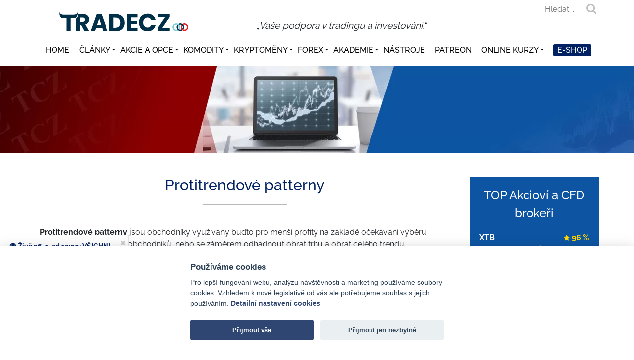

--- FILE ---
content_type: text/html; charset=UTF-8
request_url: https://www.tradecz.cz/tradeslovnik-protitrendove-patterny/
body_size: 22013
content:
<!DOCTYPE html>
<html lang="cs">
    <head>
        <meta charset="UTF-8">
        <meta name="viewport" content="width=device-width, initial-scale=1">
                <title>Protitrendové patterny | TradeCZ</title>
        <meta name="description" content="Protitrendové patterny jsou obchodníky využívány buďto pro menší profity na základě očekávání výběru profitů vedoucí skupiny obchodníků, nebo se záměrem odhadnout obrat trhu a obrat celého trendu.">
        
                            <meta name="robots" content="index,follow">
        
        	<style>img:is([sizes="auto" i], [sizes^="auto," i]) { contain-intrinsic-size: 3000px 1500px }</style>
	<link rel="preload" href="https://www.tradecz.cz/wp-content/plugins/rate-my-post/public/css/fonts/ratemypost.ttf" type="font/ttf" as="font" crossorigin="anonymous"><link rel="alternate" type="application/rss+xml" title="TradeCZ &raquo; RSS komentářů pro Protitrendové patterny" href="https://www.tradecz.cz/tradeslovnik-protitrendove-patterny/feed/" />
<link rel='stylesheet' id='wp-block-library-css' href='https://www.tradecz.cz/wp-includes/css/dist/block-library/style.min.css?ver=6.8.3' type='text/css' media='all' />
<style id='classic-theme-styles-inline-css' type='text/css'>
/*! This file is auto-generated */
.wp-block-button__link{color:#fff;background-color:#32373c;border-radius:9999px;box-shadow:none;text-decoration:none;padding:calc(.667em + 2px) calc(1.333em + 2px);font-size:1.125em}.wp-block-file__button{background:#32373c;color:#fff;text-decoration:none}
</style>
<link rel='stylesheet' id='rate-my-post-css' href='https://www.tradecz.cz/wp-content/plugins/rate-my-post/public/css/rate-my-post.min.css?ver=4.4.4' type='text/css' media='all' />
<style id='global-styles-inline-css' type='text/css'>
:root{--wp--preset--aspect-ratio--square: 1;--wp--preset--aspect-ratio--4-3: 4/3;--wp--preset--aspect-ratio--3-4: 3/4;--wp--preset--aspect-ratio--3-2: 3/2;--wp--preset--aspect-ratio--2-3: 2/3;--wp--preset--aspect-ratio--16-9: 16/9;--wp--preset--aspect-ratio--9-16: 9/16;--wp--preset--color--black: #000000;--wp--preset--color--cyan-bluish-gray: #abb8c3;--wp--preset--color--white: #ffffff;--wp--preset--color--pale-pink: #f78da7;--wp--preset--color--vivid-red: #cf2e2e;--wp--preset--color--luminous-vivid-orange: #ff6900;--wp--preset--color--luminous-vivid-amber: #fcb900;--wp--preset--color--light-green-cyan: #7bdcb5;--wp--preset--color--vivid-green-cyan: #00d084;--wp--preset--color--pale-cyan-blue: #8ed1fc;--wp--preset--color--vivid-cyan-blue: #0693e3;--wp--preset--color--vivid-purple: #9b51e0;--wp--preset--gradient--vivid-cyan-blue-to-vivid-purple: linear-gradient(135deg,rgba(6,147,227,1) 0%,rgb(155,81,224) 100%);--wp--preset--gradient--light-green-cyan-to-vivid-green-cyan: linear-gradient(135deg,rgb(122,220,180) 0%,rgb(0,208,130) 100%);--wp--preset--gradient--luminous-vivid-amber-to-luminous-vivid-orange: linear-gradient(135deg,rgba(252,185,0,1) 0%,rgba(255,105,0,1) 100%);--wp--preset--gradient--luminous-vivid-orange-to-vivid-red: linear-gradient(135deg,rgba(255,105,0,1) 0%,rgb(207,46,46) 100%);--wp--preset--gradient--very-light-gray-to-cyan-bluish-gray: linear-gradient(135deg,rgb(238,238,238) 0%,rgb(169,184,195) 100%);--wp--preset--gradient--cool-to-warm-spectrum: linear-gradient(135deg,rgb(74,234,220) 0%,rgb(151,120,209) 20%,rgb(207,42,186) 40%,rgb(238,44,130) 60%,rgb(251,105,98) 80%,rgb(254,248,76) 100%);--wp--preset--gradient--blush-light-purple: linear-gradient(135deg,rgb(255,206,236) 0%,rgb(152,150,240) 100%);--wp--preset--gradient--blush-bordeaux: linear-gradient(135deg,rgb(254,205,165) 0%,rgb(254,45,45) 50%,rgb(107,0,62) 100%);--wp--preset--gradient--luminous-dusk: linear-gradient(135deg,rgb(255,203,112) 0%,rgb(199,81,192) 50%,rgb(65,88,208) 100%);--wp--preset--gradient--pale-ocean: linear-gradient(135deg,rgb(255,245,203) 0%,rgb(182,227,212) 50%,rgb(51,167,181) 100%);--wp--preset--gradient--electric-grass: linear-gradient(135deg,rgb(202,248,128) 0%,rgb(113,206,126) 100%);--wp--preset--gradient--midnight: linear-gradient(135deg,rgb(2,3,129) 0%,rgb(40,116,252) 100%);--wp--preset--font-size--small: 13px;--wp--preset--font-size--medium: 20px;--wp--preset--font-size--large: 36px;--wp--preset--font-size--x-large: 42px;--wp--preset--spacing--20: 0.44rem;--wp--preset--spacing--30: 0.67rem;--wp--preset--spacing--40: 1rem;--wp--preset--spacing--50: 1.5rem;--wp--preset--spacing--60: 2.25rem;--wp--preset--spacing--70: 3.38rem;--wp--preset--spacing--80: 5.06rem;--wp--preset--shadow--natural: 6px 6px 9px rgba(0, 0, 0, 0.2);--wp--preset--shadow--deep: 12px 12px 50px rgba(0, 0, 0, 0.4);--wp--preset--shadow--sharp: 6px 6px 0px rgba(0, 0, 0, 0.2);--wp--preset--shadow--outlined: 6px 6px 0px -3px rgba(255, 255, 255, 1), 6px 6px rgba(0, 0, 0, 1);--wp--preset--shadow--crisp: 6px 6px 0px rgba(0, 0, 0, 1);}:where(.is-layout-flex){gap: 0.5em;}:where(.is-layout-grid){gap: 0.5em;}body .is-layout-flex{display: flex;}.is-layout-flex{flex-wrap: wrap;align-items: center;}.is-layout-flex > :is(*, div){margin: 0;}body .is-layout-grid{display: grid;}.is-layout-grid > :is(*, div){margin: 0;}:where(.wp-block-columns.is-layout-flex){gap: 2em;}:where(.wp-block-columns.is-layout-grid){gap: 2em;}:where(.wp-block-post-template.is-layout-flex){gap: 1.25em;}:where(.wp-block-post-template.is-layout-grid){gap: 1.25em;}.has-black-color{color: var(--wp--preset--color--black) !important;}.has-cyan-bluish-gray-color{color: var(--wp--preset--color--cyan-bluish-gray) !important;}.has-white-color{color: var(--wp--preset--color--white) !important;}.has-pale-pink-color{color: var(--wp--preset--color--pale-pink) !important;}.has-vivid-red-color{color: var(--wp--preset--color--vivid-red) !important;}.has-luminous-vivid-orange-color{color: var(--wp--preset--color--luminous-vivid-orange) !important;}.has-luminous-vivid-amber-color{color: var(--wp--preset--color--luminous-vivid-amber) !important;}.has-light-green-cyan-color{color: var(--wp--preset--color--light-green-cyan) !important;}.has-vivid-green-cyan-color{color: var(--wp--preset--color--vivid-green-cyan) !important;}.has-pale-cyan-blue-color{color: var(--wp--preset--color--pale-cyan-blue) !important;}.has-vivid-cyan-blue-color{color: var(--wp--preset--color--vivid-cyan-blue) !important;}.has-vivid-purple-color{color: var(--wp--preset--color--vivid-purple) !important;}.has-black-background-color{background-color: var(--wp--preset--color--black) !important;}.has-cyan-bluish-gray-background-color{background-color: var(--wp--preset--color--cyan-bluish-gray) !important;}.has-white-background-color{background-color: var(--wp--preset--color--white) !important;}.has-pale-pink-background-color{background-color: var(--wp--preset--color--pale-pink) !important;}.has-vivid-red-background-color{background-color: var(--wp--preset--color--vivid-red) !important;}.has-luminous-vivid-orange-background-color{background-color: var(--wp--preset--color--luminous-vivid-orange) !important;}.has-luminous-vivid-amber-background-color{background-color: var(--wp--preset--color--luminous-vivid-amber) !important;}.has-light-green-cyan-background-color{background-color: var(--wp--preset--color--light-green-cyan) !important;}.has-vivid-green-cyan-background-color{background-color: var(--wp--preset--color--vivid-green-cyan) !important;}.has-pale-cyan-blue-background-color{background-color: var(--wp--preset--color--pale-cyan-blue) !important;}.has-vivid-cyan-blue-background-color{background-color: var(--wp--preset--color--vivid-cyan-blue) !important;}.has-vivid-purple-background-color{background-color: var(--wp--preset--color--vivid-purple) !important;}.has-black-border-color{border-color: var(--wp--preset--color--black) !important;}.has-cyan-bluish-gray-border-color{border-color: var(--wp--preset--color--cyan-bluish-gray) !important;}.has-white-border-color{border-color: var(--wp--preset--color--white) !important;}.has-pale-pink-border-color{border-color: var(--wp--preset--color--pale-pink) !important;}.has-vivid-red-border-color{border-color: var(--wp--preset--color--vivid-red) !important;}.has-luminous-vivid-orange-border-color{border-color: var(--wp--preset--color--luminous-vivid-orange) !important;}.has-luminous-vivid-amber-border-color{border-color: var(--wp--preset--color--luminous-vivid-amber) !important;}.has-light-green-cyan-border-color{border-color: var(--wp--preset--color--light-green-cyan) !important;}.has-vivid-green-cyan-border-color{border-color: var(--wp--preset--color--vivid-green-cyan) !important;}.has-pale-cyan-blue-border-color{border-color: var(--wp--preset--color--pale-cyan-blue) !important;}.has-vivid-cyan-blue-border-color{border-color: var(--wp--preset--color--vivid-cyan-blue) !important;}.has-vivid-purple-border-color{border-color: var(--wp--preset--color--vivid-purple) !important;}.has-vivid-cyan-blue-to-vivid-purple-gradient-background{background: var(--wp--preset--gradient--vivid-cyan-blue-to-vivid-purple) !important;}.has-light-green-cyan-to-vivid-green-cyan-gradient-background{background: var(--wp--preset--gradient--light-green-cyan-to-vivid-green-cyan) !important;}.has-luminous-vivid-amber-to-luminous-vivid-orange-gradient-background{background: var(--wp--preset--gradient--luminous-vivid-amber-to-luminous-vivid-orange) !important;}.has-luminous-vivid-orange-to-vivid-red-gradient-background{background: var(--wp--preset--gradient--luminous-vivid-orange-to-vivid-red) !important;}.has-very-light-gray-to-cyan-bluish-gray-gradient-background{background: var(--wp--preset--gradient--very-light-gray-to-cyan-bluish-gray) !important;}.has-cool-to-warm-spectrum-gradient-background{background: var(--wp--preset--gradient--cool-to-warm-spectrum) !important;}.has-blush-light-purple-gradient-background{background: var(--wp--preset--gradient--blush-light-purple) !important;}.has-blush-bordeaux-gradient-background{background: var(--wp--preset--gradient--blush-bordeaux) !important;}.has-luminous-dusk-gradient-background{background: var(--wp--preset--gradient--luminous-dusk) !important;}.has-pale-ocean-gradient-background{background: var(--wp--preset--gradient--pale-ocean) !important;}.has-electric-grass-gradient-background{background: var(--wp--preset--gradient--electric-grass) !important;}.has-midnight-gradient-background{background: var(--wp--preset--gradient--midnight) !important;}.has-small-font-size{font-size: var(--wp--preset--font-size--small) !important;}.has-medium-font-size{font-size: var(--wp--preset--font-size--medium) !important;}.has-large-font-size{font-size: var(--wp--preset--font-size--large) !important;}.has-x-large-font-size{font-size: var(--wp--preset--font-size--x-large) !important;}
:where(.wp-block-post-template.is-layout-flex){gap: 1.25em;}:where(.wp-block-post-template.is-layout-grid){gap: 1.25em;}
:where(.wp-block-columns.is-layout-flex){gap: 2em;}:where(.wp-block-columns.is-layout-grid){gap: 2em;}
:root :where(.wp-block-pullquote){font-size: 1.5em;line-height: 1.6;}
</style>
<link rel='stylesheet' id='cookie-consent-css-css' href='https://www.tradecz.cz/wp-content/plugins/tcz-cookie-consent//libs/cookieconsent.css?ver=2.7.1' type='text/css' media='all' />
<link rel='stylesheet' id='cookie-consent-custom-css-css' href='https://www.tradecz.cz/wp-content/plugins/tcz-cookie-consent//assets/css/cookie-consent.min.css?ver=1640942398' type='text/css' media='all' />
<link rel='stylesheet' id='slb_core-css' href='https://www.tradecz.cz/wp-content/plugins/simple-lightbox/client/css/app.css?ver=2.9.4' type='text/css' media='all' />
<link rel="https://api.w.org/" href="https://www.tradecz.cz/wp-json/" /><link rel="alternate" title="JSON" type="application/json" href="https://www.tradecz.cz/wp-json/wp/v2/posts/3297" /><link rel="EditURI" type="application/rsd+xml" title="RSD" href="https://www.tradecz.cz/xmlrpc.php?rsd" />
<meta name="generator" content="WordPress 6.8.3" />
<meta name="generator" content="Seriously Simple Podcasting 3.14.2" />
<link rel="canonical" href="https://www.tradecz.cz/tradeslovnik-protitrendove-patterny/" />
<link rel='shortlink' href='https://www.tradecz.cz/?p=3297' />
<link rel="alternate" title="oEmbed (JSON)" type="application/json+oembed" href="https://www.tradecz.cz/wp-json/oembed/1.0/embed?url=https%3A%2F%2Fwww.tradecz.cz%2Ftradeslovnik-protitrendove-patterny%2F" />
<link rel="alternate" title="oEmbed (XML)" type="text/xml+oembed" href="https://www.tradecz.cz/wp-json/oembed/1.0/embed?url=https%3A%2F%2Fwww.tradecz.cz%2Ftradeslovnik-protitrendove-patterny%2F&#038;format=xml" />

<link rel="alternate" type="application/rss+xml" title="Podcast RSS feed" href="https://www.tradecz.cz/feed/podcast" />

        <!-- Google Analytics -->
        <script type="text/plain" async src="https://www.googletagmanager.com/gtag/js?id=UA-133812678-1" data-cookiecategory="analytics"></script>
        <script type="text/plain" data-cookiecategory="analytics">
            window.dataLayer = window.dataLayer || [];
            function gtag() {
                dataLayer.push(arguments);
            }
            gtag('js', new Date());
            gtag('config', 'UA-133812678-1');
        </script>
        <script type="text/plain" async data-cookiecategory="targeting">
            gtag('config', 'AW-758096443');
        </script>
                <!-- Facebook Pixel Code -->
        <script type="text/plain" data-cookiecategory="targeting">
            !function(f,b,e,v,n,t,s)
            {if(f.fbq)return;n=f.fbq=function(){n.callMethod?
                n.callMethod.apply(n,arguments):n.queue.push(arguments)};
                if(!f._fbq)f._fbq=n;n.push=n;n.loaded=!0;n.version='2.0';
                n.queue=[];t=b.createElement(e);t.async=!0;
                t.src=v;s=b.getElementsByTagName(e)[0];
                s.parentNode.insertBefore(t,s)}(window, document,'script',
                'https://connect.facebook.net/en_US/fbevents.js');
            fbq('init', '2448940765350684');
            fbq('init', '466837554009793');
            fbq('track', 'PageView');
        </script>
                <link rel="stylesheet" href="https://www.tradecz.cz/wp-content/themes/tradecz/libs/bootstrap.min.css">
        <link rel="stylesheet" href="https://www.tradecz.cz/wp-content/themes/tradecz/libs/font-awesome/css/font-awesome.min.css">
        <link rel="stylesheet" href="https://www.tradecz.cz/wp-content/themes/tradecz/css/tradecz.min.css?v=1758170017">

                                        
                    <link rel="icon" type="image/png" href="/wp-content/themes/tradecz/icons/favicon-96x96.png" sizes="96x96">
            <link rel="icon" type="image/svg+xml" href="/wp-content/themes/tradecz/icons/favicon.svg">
            <link rel="shortcut icon" href="/wp-content/themes/tradecz/icons/favicon.ico">
            <link rel="apple-touch-icon" sizes="180x180" href="/wp-content/themes/tradecz/icons/apple-touch-icon.png">
            <meta name="apple-mobile-web-app-title" content="TradeCZ">
            <link rel="manifest" href="/wp-content/themes/tradecz/icons/site.webmanifest">
                <meta name="msapplication-TileColor" content="#ffffff">
        <meta name="theme-color" content="#ffffff">
                                     <script type="application/ld+json">
            {
                "@context": "https://schema.org",
                "@type": "Article",
                "mainEntityOfPage": {
                    "@type": "WebPage",
                    "@id": "https://www.tradecz.cz/tradeslovnik-protitrendove-patterny/"
                },
                "headline": "Protitrendové patterny",
                "description": "Protitrendové patterny jsou obchodníky využívány buďto pro menší profity na základě očekávání výběru profitů vedoucí skupiny obchodníků, nebo se záměrem odhadnout obrat trhu a obrat celého trendu. Součástí protitrendových patternů jsou i mnohé indikátory, většinou oscilační indikátory, jako např.: ATR, CCI nebo RSI.",
                "image": "",
                "author":
                [ 
            {
                "@type": "Person",
                "name": "Petr Plecháč",
                "url": "https://www.tradecz.cz/autori-clanku/petr-plechac/"
            } ],
                "publisher": {
                    "@type": "Organization",
                    "name": "TradeCZ",
                    "logo": {
                        "@type": "ImageObject",
                        "url": "https://www.tradecz.cz/wp-content/themes/tradecz/img/tradecz.svg"
                    }
                },
                "datePublished": "2019-07-20T14:41:00+00:00",
                "dateModified": "2019-07-20T14:41:00+00:00"
            }
        </script>
                    </head>
    <body class="wp-singular post-template-default single single-post postid-3297 single-format-standard wp-theme-tradecz theme-tradecz">
        <div class="scroll-to-top-button">
            <i class="fa fa-angle-double-up" aria-hidden="true"></i>
        </div>

        <div class="msg__box" data-toggle="modal" data-target="#msg-modal">
            <i class="fa fa-envelope-o" aria-hidden="true"></i> <span class="d-none d-md-inline-block">Napište nám zprávu</span>
        </div>

        <div class="news">
                                
                    
                    
                    
                    
                    
                    
            
                

                <div class="news__record">
                                            <div class="news__record__close">
                            <i class="fa fa-times" aria-hidden="true"></i>
                        </div>
                                                                                    <div class="pt-1"></div>
                                        <a href="https://www.youtube.com/watch?v=HCswROpLeZs" target="_blank">
                        <div class="news__title">
                            🔴 Živě 26. 1. od 19:00: VŠICHNI JSOU V KLIDU – A TO JE TEN PROBLÉM                        </div>
                    </a>
                    <div class="news__date">
                        (ČAS NA PŘESUN)                    </div>
                                            <a href="https://www.youtube.com/watch?v=HCswROpLeZs" target="_blank">
                            <img src="https://www.tradecz.cz/wp-content/uploads//2026/01/26.1_26LS1.png" class="news__img" alt="🔴 Živě 26. 1. od 19:00: VŠICHNI JSOU V KLIDU – A TO JE TEN PROBLÉM" loading="lazy">
                        </a>
                                    </div>

                                    
                    
                    
                    
                    
                        
        </div>

        <div class="container-fluid header">
            <div class="container">
                <div class="row">
                    <div class="col-md-4 text-center">
                        <a href="https://www.tradecz.cz">
                            <img src="https://www.tradecz.cz/wp-content/themes/tradecz/img/tradecz.svg" class="main-menu__logo" alt="TradeCZ logo">
                        </a>
                    </div>
                    <div class="col-md-5 text-center header_motto">
                        &bdquo;Vaše podpora v tradingu a investování.&ldquo;
                    </div>
                    <div class="col-md-3 text-right">
                        <div class="header__contact">
                            <div class="search-form">
    <form role="search" method="get" id="searchform" class="searchform" action="https://www.tradecz.cz">
        <input type="text" placeholder="Hledat ..." name="s" id="s" aria-label="Hledaný výraz">
        <button type="submit" id="searchsubmit" class="search-submit" aria-label="Hledat">
            <i class="fa fa-search" aria-hidden="true"></i>
        </button>
    </form>
</div>                        </div>
                        <div class="text-center mt-1 text-md-right">
                                                            <!--                                <a href="--><!--/login">Přihlášení</a>-->
                                                    </div>
                    </div>
                </div>
            </div>
        </div>

        <div class="container-fluid main-menu sticky-top">
            <nav class="container">
                <div class="row">
                    <div class="col-md-12 main-menu__list">
                        <div class="main-menu__mobile">
                            <i class="fa fa-bars" aria-hidden="true"></i> Menu
                        </div>
                        <div id="main-menu-items">
                            <ul id="menu-hlavni-menu" class="menu"><li id="menu-item-12" class="menu-item menu-item-type-post_type menu-item-object-page menu-item-home menu-item-12"><a href="https://www.tradecz.cz/">Home</a></li>
<li id="menu-item-5924" class="menu-item menu-item-type-custom menu-item-object-custom menu-item-has-children menu-item-5924"><a href="#">Články</a>
<ul class="sub-menu">
	<li id="menu-item-5925" class="menu-item menu-item-type-post_type menu-item-object-page menu-item-5925"><a href="https://www.tradecz.cz/nejnovejsi-clanky-a-zpravy-z-trhu/">Nejnovější</a></li>
	<li id="menu-item-5926" class="menu-item menu-item-type-taxonomy menu-item-object-category menu-item-5926"><a href="https://www.tradecz.cz/clanky/zpravy-z-trhu/">Zprávy z trhů</a></li>
	<li id="menu-item-5927" class="menu-item menu-item-type-taxonomy menu-item-object-category menu-item-5927"><a href="https://www.tradecz.cz/clanky/blog/">Články</a></li>
	<li id="menu-item-6949" class="menu-item menu-item-type-taxonomy menu-item-object-category menu-item-6949"><a href="https://www.tradecz.cz/clanky/blog-traderu/">Blog Traderů</a></li>
	<li id="menu-item-5928" class="menu-item menu-item-type-taxonomy menu-item-object-category menu-item-5928"><a href="https://www.tradecz.cz/clanky/vyber-tradecz/">Výběr TradeCZ</a></li>
	<li id="menu-item-12368" class="menu-colored menu-item menu-item-type-post_type menu-item-object-post menu-item-12368"><a href="https://www.tradecz.cz/patroni-portalu-tradecz-burzovni-analyzy-trading-a-investovani/">Patreon</a></li>
</ul>
</li>
<li id="menu-item-5944" class="menu-item menu-item-type-custom menu-item-object-custom menu-item-has-children menu-item-5944"><a href="#">Akcie a opce</a>
<ul class="sub-menu">
	<li id="menu-item-10440" class="menu-item menu-item-type-post_type menu-item-object-post menu-item-10440"><a href="https://www.tradecz.cz/co-jsou-etf-na-co-se-zamerit-pri-jejich-vyberu-a-jaka-jsou-nejlepsi-etf/">ETF &#8211; pasivní investování</a></li>
	<li id="menu-item-5945" class="menu-item menu-item-type-post_type menu-item-object-post menu-item-5945"><a href="https://www.tradecz.cz/investovani-do-akcii-a-obchodovani-s-opcemi-jak-na-to/">Začínáme s akciemi a opcemi</a></li>
	<li id="menu-item-7525" class="menu-item menu-item-type-post_type menu-item-object-page menu-item-7525"><a href="https://www.tradecz.cz/seznam-akcii-a-analyza-akciovych-spolecnosti/">Seznam akcií</a></li>
	<li id="menu-item-6363" class="menu-item menu-item-type-post_type menu-item-object-post menu-item-6363"><a href="https://www.tradecz.cz/co-je-opce-rozdil-mezi-investovanim-do-akcii-a-obchodovanim-opci/">Co je OPCE</a></li>
	<li id="menu-item-5946" class="menu-item menu-item-type-post_type menu-item-object-page menu-item-5946"><a href="https://www.tradecz.cz/online-kurz-akcie-a-opce/">Kurz akcie a opce</a></li>
	<li id="menu-item-12219" class="menu-item menu-item-type-post_type menu-item-object-post menu-item-12219"><a href="https://www.tradecz.cz/akciovy-slovnik-popis-zakladnich-akciovych-pojmu-seznam-pojmu-investovani-do-akcii/">Akciový slovník</a></li>
	<li id="menu-item-5947" class="menu-item menu-item-type-taxonomy menu-item-object-category menu-item-5947"><a href="https://www.tradecz.cz/clanky/akcie-a-opce/">Články</a></li>
	<li id="menu-item-12373" class="menu-colored menu-item menu-item-type-post_type menu-item-object-post menu-item-12373"><a href="https://www.tradecz.cz/patroni-portalu-tradecz-burzovni-analyzy-trading-a-investovani/">Patreon</a></li>
</ul>
</li>
<li id="menu-item-5937" class="menu-item menu-item-type-custom menu-item-object-custom menu-item-has-children menu-item-5937"><a href="#">Komodity</a>
<ul class="sub-menu">
	<li id="menu-item-5938" class="menu-item menu-item-type-post_type menu-item-object-post menu-item-5938"><a href="https://www.tradecz.cz/jak-obchodovat-komodity-na-burze-a-proc-vlastne/">Obchodování komodit</a></li>
	<li id="menu-item-5939" class="menu-item menu-item-type-post_type menu-item-object-page menu-item-5939"><a href="https://www.tradecz.cz/online-kurz/">Online kurz</a></li>
	<li id="menu-item-5940" class="menu-item menu-item-type-post_type menu-item-object-page menu-item-5940"><a href="https://www.tradecz.cz/komodity/">Co jsou to komodity a jak je lze obchodovat?</a></li>
	<li id="menu-item-5941" class="menu-item menu-item-type-post_type menu-item-object-post menu-item-5941"><a href="https://www.tradecz.cz/co-je-technika-cot-cot-report-hedgers-spekulanti/">Technika COT</a></li>
	<li id="menu-item-5942" class="menu-item menu-item-type-post_type menu-item-object-post menu-item-5942"><a href="https://www.tradecz.cz/money-management-jako-zaklad-obchodovani-forexu-komodit-a-cot/">Money Management</a></li>
	<li id="menu-item-5943" class="menu-item menu-item-type-taxonomy menu-item-object-category menu-item-5943"><a href="https://www.tradecz.cz/clanky/komodity/">Články</a></li>
	<li id="menu-item-12372" class="menu-colored menu-item menu-item-type-post_type menu-item-object-post menu-item-12372"><a href="https://www.tradecz.cz/patroni-portalu-tradecz-burzovni-analyzy-trading-a-investovani/">Patreon</a></li>
</ul>
</li>
<li id="menu-item-5949" class="menu-item menu-item-type-custom menu-item-object-custom menu-item-has-children menu-item-5949"><a href="#">Kryptoměny</a>
<ul class="sub-menu">
	<li id="menu-item-1161" class="menu-item menu-item-type-post_type menu-item-object-page menu-item-1161"><a href="https://www.tradecz.cz/kryptomeny/">Co je kryptoměna a jak s ní lze nakládat</a></li>
	<li id="menu-item-7201" class="menu-item menu-item-type-post_type menu-item-object-post menu-item-7201"><a href="https://www.tradecz.cz/jak-nakoupit-kryptomeny-a-kde-je-ulozit-bitcoin-trezor-coinbase-pro-investovani-a-obchodovani-kryptomen/">Jak nakoupit kryptoměny</a></li>
	<li id="menu-item-7419" class="menu-item menu-item-type-post_type menu-item-object-post menu-item-7419"><a href="https://www.tradecz.cz/jak-na-trading-kryptomen-obchodovani-kryptomen-vs-hodl-technicka-analyza-grafu/">Trading Kryptoměn</a></li>
	<li id="menu-item-5950" class="menu-item menu-item-type-post_type menu-item-object-page menu-item-5950"><a href="https://www.tradecz.cz/kryptomeny-prehled/">🔴 ONLINE Kurzy kryptoměn &#8211; seznam kryptoměn včetně recenzí</a></li>
	<li id="menu-item-12056" class="menu-item menu-item-type-post_type menu-item-object-post menu-item-12056"><a href="https://www.tradecz.cz/krypto-slovnik-popis-zakladnich-pojmu-ze-sveta-kryptomen/">Krypto slovník</a></li>
	<li id="menu-item-8534" class="menu-item menu-item-type-taxonomy menu-item-object-category menu-item-8534"><a href="https://www.tradecz.cz/clanky/analyzy-kryptomen/">Analýzy</a></li>
	<li id="menu-item-5952" class="menu-item menu-item-type-taxonomy menu-item-object-category menu-item-5952"><a href="https://www.tradecz.cz/clanky/kryptomeny/">Články</a></li>
	<li id="menu-item-14502" class="menu-item menu-item-type-post_type menu-item-object-post menu-item-14502"><a href="https://www.tradecz.cz/kryptomeny-airdropy-staking-na-patreonu-a-discordu-tradecz/">Krypto VIP</a></li>
	<li id="menu-item-12371" class="menu-colored menu-item menu-item-type-post_type menu-item-object-post menu-item-12371"><a href="https://www.tradecz.cz/patroni-portalu-tradecz-burzovni-analyzy-trading-a-investovani/">Patreon</a></li>
</ul>
</li>
<li id="menu-item-5929" class="menu-item menu-item-type-custom menu-item-object-custom menu-item-has-children menu-item-5929"><a href="#">Forex</a>
<ul class="sub-menu">
	<li id="menu-item-5930" class="menu-item menu-item-type-post_type menu-item-object-post menu-item-5930"><a href="https://www.tradecz.cz/forex-obchodovani/">Co je to Forex</a></li>
	<li id="menu-item-12218" class="menu-item menu-item-type-post_type menu-item-object-post menu-item-12218"><a href="https://www.tradecz.cz/forex-slovnik-popis-zakladnich-pojmu-na-forexu/">Forex slovník</a></li>
	<li id="menu-item-5931" class="menu-item menu-item-type-post_type menu-item-object-post menu-item-5931"><a href="https://www.tradecz.cz/technicka-analyza/">Technická analýza</a></li>
	<li id="menu-item-5932" class="menu-item menu-item-type-post_type menu-item-object-post menu-item-5932"><a href="https://www.tradecz.cz/price-action-obchodovani/">Price Action</a></li>
	<li id="menu-item-5933" class="menu-item menu-item-type-post_type menu-item-object-post menu-item-5933"><a href="https://www.tradecz.cz/market-profile-cteni-trhu-pomoci-profilace/">Market Profile</a></li>
	<li id="menu-item-5934" class="menu-item menu-item-type-post_type menu-item-object-post menu-item-5934"><a href="https://www.tradecz.cz/money-management-jako-zaklad-obchodovani-forexu-komodit-a-cot/">Money Management</a></li>
	<li id="menu-item-5935" class="menu-item menu-item-type-post_type menu-item-object-page menu-item-5935"><a href="https://www.tradecz.cz/brokeri/">Výběr brokera</a></li>
	<li id="menu-item-5936" class="menu-item menu-item-type-taxonomy menu-item-object-category menu-item-5936"><a href="https://www.tradecz.cz/clanky/forex/">Články</a></li>
	<li id="menu-item-12369" class="menu-colored menu-item menu-item-type-post_type menu-item-object-post menu-item-12369"><a href="https://www.tradecz.cz/patroni-portalu-tradecz-burzovni-analyzy-trading-a-investovani/">Patreon</a></li>
</ul>
</li>
<li id="menu-item-5948" class="menu-item menu-item-type-custom menu-item-object-custom menu-item-has-children menu-item-5948"><a href="#">Akademie</a>
<ul class="sub-menu">
	<li id="menu-item-1158" class="menu-item menu-item-type-post_type menu-item-object-page menu-item-1158"><a href="https://www.tradecz.cz/tradeskola/">TradeŠkola</a></li>
	<li id="menu-item-1159" class="menu-item menu-item-type-post_type menu-item-object-page menu-item-1159"><a href="https://www.tradecz.cz/tradeslovnik-cz/">TradeSlovník</a></li>
	<li id="menu-item-12055" class="menu-item menu-item-type-post_type menu-item-object-post menu-item-12055"><a href="https://www.tradecz.cz/zakladni-pojmy-v-tradingu-a-investovani-slovnik-tradera-obchodnika-a-investora/">Základní pojmy</a></li>
	<li id="menu-item-1752" class="menu-item menu-item-type-post_type menu-item-object-page menu-item-1752"><a href="https://www.tradecz.cz/obchodni-metody/">Obchodní metody – efektivní investiční strategie</a></li>
	<li id="menu-item-734" class="menu-item menu-item-type-post_type menu-item-object-page menu-item-734"><a href="https://www.tradecz.cz/patterny/">Trading patterny</a></li>
	<li id="menu-item-39" class="menu-item menu-item-type-post_type menu-item-object-page menu-item-39"><a href="https://www.tradecz.cz/indikatory/">Indikátory</a></li>
	<li id="menu-item-40" class="menu-item menu-item-type-post_type menu-item-object-page menu-item-40"><a href="https://www.tradecz.cz/strategie/">Forex strategie</a></li>
	<li id="menu-item-12270" class="menu-item menu-item-type-post_type menu-item-object-post menu-item-12270"><a href="https://www.tradecz.cz/serial-metatrader-na-tradecz-podrobny-navod-k-mt4-a-mt5/">Meta Trader</a></li>
	<li id="menu-item-1160" class="menu-item menu-item-type-post_type menu-item-object-page menu-item-1160"><a href="https://www.tradecz.cz/brokeri/">Nejlepší broker – FOREX, CFD, SMĚNÁRNA, BURZA</a></li>
	<li id="menu-item-12375" class="menu-colored menu-item menu-item-type-post_type menu-item-object-post menu-item-12375"><a href="https://www.tradecz.cz/patroni-portalu-tradecz-burzovni-analyzy-trading-a-investovani/">Patreon</a></li>
</ul>
</li>
<li id="menu-item-44" class="menu-item menu-item-type-post_type menu-item-object-page menu-item-44"><a href="https://www.tradecz.cz/nastroje/">Nástroje</a></li>
<li id="menu-item-12626" class="menu-item menu-item-type-post_type menu-item-object-post menu-item-12626"><a href="https://www.tradecz.cz/patroni-portalu-tradecz-burzovni-analyzy-trading-a-investovani/">Patreon</a></li>
<li id="menu-item-4269" class="menu-item menu-item-type-custom menu-item-object-custom menu-item-has-children menu-item-4269"><a href="#">Online kurzy</a>
<ul class="sub-menu">
	<li id="menu-item-20989" class="menu-item menu-item-type-post_type menu-item-object-post menu-item-20989"><a href="https://www.tradecz.cz/zivy-online-kurz-investice-od-akcii-po-zlato-naucte-se-zbohatnout-a-nezchudnout-na-danich-s-janou-jacovou-uol-ucetnictvi-a-petrem-plechacem-tradecz/">Investice od A do Z</a></li>
	<li id="menu-item-4270" class="menu-item menu-item-type-post_type menu-item-object-page menu-item-4270"><a href="https://www.tradecz.cz/online-kurz/">Market Profile a Technika COT</a></li>
	<li id="menu-item-5125" class="menu-item menu-item-type-post_type menu-item-object-page menu-item-5125"><a href="https://www.tradecz.cz/online-kurz-akcie-a-opce/">Akcie a opce</a></li>
	<li id="menu-item-4272" class="menu-item menu-item-type-post_type menu-item-object-page menu-item-4272"><a href="https://www.tradecz.cz/ebook/">Ebook</a></li>
	<li id="menu-item-4271" class="menu-item menu-item-type-post_type menu-item-object-page menu-item-4271"><a href="https://www.tradecz.cz/prihlaseni/">Přihlášení uživatele</a></li>
	<li id="menu-item-12370" class="menu-colored menu-item menu-item-type-post_type menu-item-object-post menu-item-12370"><a href="https://www.tradecz.cz/patroni-portalu-tradecz-burzovni-analyzy-trading-a-investovani/">Patreon</a></li>
</ul>
</li>
<li id="menu-item-13968" class="menu-item-eshop menu-item menu-item-type-post_type menu-item-object-page menu-item-13968"><a href="https://www.tradecz.cz/eshop/">E-shop</a></li>
</ul>                        </div>
                    </div>
                </div>
            </nav>
        </div>

        <!-- Msg Modal -->
        <div class="modal fade" id="msg-modal" tabindex="-1" role="dialog" aria-labelledby="exampleModalLabel" aria-hidden="true">
            <div class="modal-dialog" role="document">
                <div class="modal-content">
                    <div class="modal-header text-center d-block">
                        <button type="button" class="close" data-dismiss="modal" aria-label="Close">
                            <span aria-hidden="true">&times;</span>
                        </button>
                        <div>
                            <img src="https://www.tradecz.cz/wp-content/themes/tradecz/img/tradecz.svg" class="main-menu__logo" alt="TradeCZ logo">
                        </div>
                        <h5 class="modal-title mt-3" id="exampleModalLabel">Máte dotaz? Napište nám!</h5>
                    </div>
                    <div class="modal-body">
                        <div class="wpforms-container wpforms-container-full contact-form" id="wpforms-956"><form id="wpforms-form-956" class="wpforms-validate wpforms-form" data-formid="956" method="post" enctype="multipart/form-data" action="/tradeslovnik-protitrendove-patterny/" data-token="fa94d4796bee35e77b6982a76cfe8fa7" data-token-time="1769442376"><noscript class="wpforms-error-noscript">Chcete-li vyplnit tento formulář, prosím povolte v prohlížeči JavaScript.</noscript><div class="wpforms-field-container"><div id="wpforms-956-field_0-container" class="wpforms-field wpforms-field-name" data-field-id="0"><label class="wpforms-field-label" for="wpforms-956-field_0">Jméno a příjmení <span class="wpforms-required-label">*</span></label><input type="text" id="wpforms-956-field_0" class="wpforms-field-medium wpforms-field-required" name="wpforms[fields][0]" placeholder="Jméno a příjmení" required></div><div id="wpforms-956-field_1-container" class="wpforms-field wpforms-field-email" data-field-id="1"><label class="wpforms-field-label" for="wpforms-956-field_1">E-mail <span class="wpforms-required-label">*</span></label><input type="email" id="wpforms-956-field_1" class="wpforms-field-medium wpforms-field-required" name="wpforms[fields][1]" placeholder="Email" spellcheck="false" required></div><div id="wpforms-956-field_2-container" class="wpforms-field wpforms-field-textarea" data-field-id="2"><label class="wpforms-field-label" for="wpforms-956-field_2">Zpráva <span class="wpforms-required-label">*</span></label><textarea id="wpforms-956-field_2" class="wpforms-field-medium wpforms-field-required" name="wpforms[fields][2]" placeholder="Vaše zpráva" required></textarea></div><div id="wpforms-956-field_3-container" class="wpforms-field wpforms-field-checkbox" data-field-id="3"><label class="wpforms-field-label wpforms-label-hide">Zpracování osobních údajů <span class="wpforms-required-label">*</span></label><ul id="wpforms-956-field_3" class="wpforms-field-required"><li class="choice-1 depth-1"><input type="checkbox" id="wpforms-956-field_3_1" name="wpforms[fields][3][]" value="Přečetl/a jsem si a rozumím prohlášení o &lt;a href=&quot;https://www.tradecz.cz/pravidla-a-podminky-gdpr-cookie-policy/&quot; target=&quot;_blank&quot;&gt;zpracování osobních údajů, licenčnímu ujednání, podmínkám a pravidlům&lt;/a&gt; *" required ><label class="wpforms-field-label-inline" for="wpforms-956-field_3_1">Přečetl/a jsem si a rozumím prohlášení o <a href="https://www.tradecz.cz/pravidla-a-podminky-gdpr-cookie-policy/" target="_blank">zpracování osobních údajů, licenčnímu ujednání, podmínkám a pravidlům</a> *</label></li></ul></div></div><!-- .wpforms-field-container --><div class="wpforms-field wpforms-field-hp"><label for="wpforms-956-field-hp" class="wpforms-field-label">Name</label><input type="text" name="wpforms[hp]" id="wpforms-956-field-hp" class="wpforms-field-medium"></div><div class="wpforms-submit-container" ><input type="hidden" name="wpforms[id]" value="956"><input type="hidden" name="page_title" value="Protitrendové patterny"><input type="hidden" name="page_url" value="https://www.tradecz.cz/tradeslovnik-protitrendove-patterny/"><input type="hidden" name="url_referer" value=""><input type="hidden" name="page_id" value="3297"><input type="hidden" name="wpforms[post_id]" value="3297"><button type="submit" name="wpforms[submit]" id="wpforms-submit-956" class="wpforms-submit" data-alt-text="Odesílá se..." data-submit-text="Odeslat" aria-live="assertive" value="wpforms-submit">Odeslat</button></div></form></div>  <!-- .wpforms-container -->                    </div>
                    <div class="modal-footer">
                        <div data-dismiss="modal" class="pointer">zavřít</div>
                    </div>
                </div>
            </div>
        </div>

        
        
            <div class="top-image top-image--second">
                            </div>

        
    <div class="container mt-5">
        <div class="row">
            <div class="col-lg-8 col-xl-9 single-page">
                <div class="single-page__content">
                                            <div class="post">

                            <h1 class="post__title">Protitrendové patterny</h1>
                            <hr class="section__title-hr mb-4">

                            
                            <div class="gutenberg">
                                
<p><strong>Protitrendové patterny</strong> jsou obchodníky využívány buďto pro menší profity na základě očekávání výběru profitů vedoucí skupiny obchodníků, nebo se záměrem odhadnout obrat trhu a obrat celého trendu.</p>



<div style="height:20px" aria-hidden="true" class="wp-block-spacer"></div>



<p><strong>Součástí </strong>protitrendových <a rel="noreferrer noopener" aria-label="patternů (otevře se na nové záložce)" href="https://www.tradecz.cz/patterny/" target="_blank"><span style="text-decoration: underline;">patternů</span></a> jsou i mnohé indikátory, většinou <a rel="noreferrer noopener" aria-label="oscilační indikátory (otevře se na nové záložce)" href="https://www.tradecz.cz/indikatory/" target="_blank"><span style="text-decoration: underline;">oscilační indikátory</span></a>, jako např.: <a rel="noreferrer noopener" aria-label="ATR (otevře se na nové záložce)" href="https://www.tradecz.cz/average-true-range-atr-indikator/" target="_blank"><span style="text-decoration: underline;">ATR</span></a>, <a rel="noreferrer noopener" aria-label="CCI (otevře se na nové záložce)" href="https://www.tradecz.cz/commodity-channel-index-cci-indikator/" target="_blank"><span style="text-decoration: underline;">CCI</span></a> nebo <a rel="noreferrer noopener" aria-label="RSI (otevře se na nové záložce)" href="https://www.tradecz.cz/relative-strength-index-rsi-indikator/" target="_blank"><span style="text-decoration: underline;">RSI</span></a>.</p>



<div style="height:40px" aria-hidden="true" class="wp-block-spacer"></div>



<div class="wp-block-image"><figure class="aligncenter is-resized"><a href="https://www.tradecz.cz/wp-content/uploads/2019/07/ProtitrendovéPatterny.png" target="_blank" rel="noreferrer noopener"><img fetchpriority="high" decoding="async" src="https://www.tradecz.cz/wp-content/uploads/2019/07/ProtitrendovéPatterny.png" alt="Protitrendové patterny a indikátory v MetaTrader 4" class="wp-image-3298" width="676" height="314" srcset="https://www.tradecz.cz/wp-content/uploads/2019/07/ProtitrendovéPatterny.png 1563w, https://www.tradecz.cz/wp-content/uploads/2019/07/ProtitrendovéPatterny-600x279.png 600w, https://www.tradecz.cz/wp-content/uploads/2019/07/ProtitrendovéPatterny-300x140.png 300w, https://www.tradecz.cz/wp-content/uploads/2019/07/ProtitrendovéPatterny-768x357.png 768w, https://www.tradecz.cz/wp-content/uploads/2019/07/ProtitrendovéPatterny-1024x476.png 1024w" sizes="(max-width: 676px) 100vw, 676px" /></a><figcaption>Protitrendové patterny a indikátory v MetaTrader 4</figcaption></figure></div>
                            </div>

                                                            <div class="post__footer tradedictionary">
                                    <hr>
                                    <div class="row mt-5">
                                        <div class="col-lg-5">
                                            <div class="mb-5 text-center">
                                                <h4 class="mb-4">TradeSlovník</h4>
                                                Základní pojmy, se kterými se trader běžně setkává.
                                            </div>
                                            <div class="mb-5 text-center">
                                                <a href="https://www.tradecz.cz/tradeslovnik-cz" class="tradedictionary__btn">
                                                    Zobrazit všechny pojmy
                                                </a>
                                            </div>
                                            <div class="mt-4 text-center">
                                                <i class="fa fa-book tradedictionary__icon" aria-hidden="true"></i>
                                            </div>
                                        </div>
                                        <div class="col-lg-7 mt-4 mt-lg-0 ">
                                            <h5 class="mb-4 text-center text-lg-left">Další pojmy z TradeSlovníku</h5>
                                            
            <a href="https://www.tradecz.cz/tradeslovnik-instituce/">
        <h3 class="tradedictionary__other-title">Instituce</h3>
            </a>
        <div class="mb-2">
        Pojem Instituce pochází z latiny (instituere) a znamená zřídit či ustanovit.
Běžně je pojem instituce vysvětlován jako jakási organizace či společenský útvar s jasnými hranicemi co do členství a dělby práce.
    </div>
            <div class="post__preview__link text-right mr-3">
            <a href="https://www.tradecz.cz/tradeslovnik-instituce/">Detail <i class="fa fa-angle-double-right" aria-hidden="true"></i></a>
        </div>
    
                                            
            <a href="https://www.tradecz.cz/tradeslovnik-blue-chip/">
        <h3 class="tradedictionary__other-title">Blue-chip</h3>
            </a>
        <div class="mb-2">
        Termínem Blue chip se označují akcie největších a nejziskovějších firem obchodovaných na burze. Být označen za Blue chip společnost znamená umět hospodařit s penězi, stabilitu a dobrou pověst. Pro sledování Blue chip společností na burze je hojně využíván index DJIA, složen ze 30 Blue chip společností.    </div>
            <div class="post__preview__link text-right mr-3">
            <a href="https://www.tradecz.cz/tradeslovnik-blue-chip/">Detail <i class="fa fa-angle-double-right" aria-hidden="true"></i></a>
        </div>
    
                                            
            <a href="https://www.tradecz.cz/tradeslovnik-rustove-akcie/">
        <h3 class="tradedictionary__other-title">Růstové akcie</h3>
            </a>
        <div class="mb-2">
        Jako tzv. Růstové akcie jsou označovány ty akcie (společnosti), které dosahují vyššího růstu, než je obvyklé, např. než je průměr trhu.
Mezi Růstovými akciemi nenalezneme mnoho společností, které by vyplácely dividendu. Růstové jsou totiž také díky tomu, že místo vyplácení dividend reinvestují zpět do firmy a zpevňují své postavení na trhu.    </div>
            <div class="post__preview__link text-right mr-3">
            <a href="https://www.tradecz.cz/tradeslovnik-rustove-akcie/">Detail <i class="fa fa-angle-double-right" aria-hidden="true"></i></a>
        </div>
    
                                        </div>
                                    </div>
                                </div>
                            
                            
                            <div class="post__footer">
                                <hr>

                                <div class="text-center text-md-left">
                                    publikováno 20. 7. 2019                                </div>
                                                                    <p class="mt-3 text-center text-md-left">Štítky: <span class="tag"><a href="https://www.tradecz.cz/tag/indikatory/" rel="tag">indikátory</a></span><span class="tag"><a href="https://www.tradecz.cz/tag/patterny/" rel="tag">patterny</a></span><span class="tag"><a href="https://www.tradecz.cz/tag/technicka-analyza/" rel="tag">technická analýza</a></span><span class="tag"><a href="https://www.tradecz.cz/tag/tradeslovnik/" rel="tag">TradeSlovník</a></span></p>
                                
                                <div class="mt-5">
                                    <!-- FeedbackWP Plugin --><div  class="rmp-widgets-container rmp-wp-plugin rmp-main-container js-rmp-widgets-container js-rmp-widgets-container--3297 "  data-post-id="3297">    <!-- Rating widget -->  <div class="rmp-rating-widget js-rmp-rating-widget">          <p class="rmp-heading rmp-heading--title">        Jak se Vám líbil tento příspěvek?      </p>              <p class="rmp-heading rmp-heading--subtitle">        Pro hodnocení klikněte na hvězdy.      </p>        <div class="rmp-rating-widget__icons">      <ul class="rmp-rating-widget__icons-list js-rmp-rating-icons-list">                  <li class="rmp-rating-widget__icons-list__icon js-rmp-rating-item" data-descriptive-rating="K ničemu" data-value="1">              <i class="js-rmp-rating-icon rmp-icon rmp-icon--ratings rmp-icon--star "></i>          </li>                  <li class="rmp-rating-widget__icons-list__icon js-rmp-rating-item" data-descriptive-rating="Nic moc" data-value="2">              <i class="js-rmp-rating-icon rmp-icon rmp-icon--ratings rmp-icon--star "></i>          </li>                  <li class="rmp-rating-widget__icons-list__icon js-rmp-rating-item" data-descriptive-rating="Dobré" data-value="3">              <i class="js-rmp-rating-icon rmp-icon rmp-icon--ratings rmp-icon--star "></i>          </li>                  <li class="rmp-rating-widget__icons-list__icon js-rmp-rating-item" data-descriptive-rating="Super" data-value="4">              <i class="js-rmp-rating-icon rmp-icon rmp-icon--ratings rmp-icon--star "></i>          </li>                  <li class="rmp-rating-widget__icons-list__icon js-rmp-rating-item" data-descriptive-rating="Naprostá bomba!" data-value="5">              <i class="js-rmp-rating-icon rmp-icon rmp-icon--ratings rmp-icon--star "></i>          </li>              </ul>    </div>    <p class="rmp-rating-widget__hover-text js-rmp-hover-text"></p>    <button class="rmp-rating-widget__submit-btn rmp-btn js-submit-rating-btn">      Odeslat hodnocení    </button>    <p class="rmp-rating-widget__results js-rmp-results rmp-rating-widget__results--hidden">      Průměrné hodnocení <span class="rmp-rating-widget__results__rating js-rmp-avg-rating">0</span> / 5. Počet hodnocení: <span class="rmp-rating-widget__results__votes js-rmp-vote-count">0</span>    </p>    <p class="rmp-rating-widget__not-rated js-rmp-not-rated ">      Příspěvek zatím nebyl hodnocen. Buďte první!    </p>    <p class="rmp-rating-widget__msg js-rmp-msg"></p>  </div>  <!--Structured data -->        </div>                                </div>

                                <div class="comments mt-5">
                                    

	<div id="respond" class="comment-respond">
		<h3 id="reply-title" class="comment-reply-title">Napsat komentář <small><a rel="nofollow" id="cancel-comment-reply-link" href="/tradeslovnik-protitrendove-patterny/#respond" style="display:none;">Zrušit odpověď na komentář</a></small></h3><form action="https://www.tradecz.cz/wp-comments-post.php" method="post" id="commentform" class="comment-form"><p class="comment-notes"><span id="email-notes">Vaše e-mailová adresa nebude zveřejněna.</span> <span class="required-field-message">Vyžadované informace jsou označeny <span class="required">*</span></span></p><p class="comment-form-comment"><label for="comment">Komentář <span class="required">*</span></label> <textarea id="comment" name="comment" cols="45" rows="8" maxlength="65525" required="required"></textarea></p><p class="comment-form-author"><label for="author">Jméno <span class="required">*</span></label> <input id="author" name="author" type="text" value="" size="30" maxlength="245" autocomplete="name" required="required" /></p>
<p class="comment-form-email"><label for="email">E-mail <span class="required">*</span></label> <input id="email" name="email" type="text" value="" size="30" maxlength="100" aria-describedby="email-notes" autocomplete="email" required="required" /></p>
<p class="comment-form-url"><label for="url">Webová stránka</label> <input id="url" name="url" type="text" value="" size="30" maxlength="200" autocomplete="url" /></p>
<p class="form-submit"><input name="submit" type="submit" id="submit" class="submit" value="Odeslat komentář" /> <input type='hidden' name='comment_post_ID' value='3297' id='comment_post_ID' />
<input type='hidden' name='comment_parent' id='comment_parent' value='0' />
</p>
                <style>
                    #comment-form-toms-recaptcha {
                        transform:scale(0.895);
                        transform-origin:0 0;
                        margin: 0 6px 16px 0;
                    }
                </style>
                
                <div id="comment-form-toms-recaptcha" class="comment-form-toms-recaptcha"></div>

            <script type="text/javascript">
/* <![CDATA[ */

                var TomSreCAPTCHAcommentformCallback = function() {
                    grecaptcha.render('comment-form-toms-recaptcha', {
                        'sitekey' : '6Lf8n-IiAAAAAGJfbrYrsjHrd2kKhuR_GX0Q_9go',
                        'theme':'light'
                    });
                };
            
            
/* ]]> */
</script>
<script type="text/javascript" src="https://www.recaptcha.net/recaptcha/api.js?onload=TomSreCAPTCHAcommentformCallback&amp;render=explicit" async="async" defer="defer"></script>
<script type="text/javascript">
/* <![CDATA[ */
                        //add reCAPTCHA before the comment submit button.
                        var commentFormBtn  = document.getElementsByClassName('comment-form-toms-recaptcha')[0];
                        var commentForm     = document.getElementsByClassName('comment-form')[0];
                        commentForm.insertBefore(commentFormBtn, document.getElementsByClassName('form-submit')[0]);
               
/* ]]> */
</script>
</form>	</div><!-- #respond -->
	                                </div>

                                <div class="mt-4">
                                    
	<nav class="navigation post-navigation" aria-label=" ">
		<h2 class="screen-reader-text"> </h2>
		<div class="nav-links"><div class="nav-previous"><a href="https://www.tradecz.cz/tradeslovnik-trendove-strategie/" rel="prev"><i class="fa fa-angle-double-right" aria-hidden="true"></i> Předchozí příspěvek: Trendové strategie</a></div><div class="nav-next"><a href="https://www.tradecz.cz/tradeslovnik-protitrendove-strategie/" rel="next"><i class="fa fa-angle-double-left" aria-hidden="true"></i> Novější příspěvek: Protitrendové strategie</a></div></div>
	</nav>                                </div>
                            </div>
                        </div>
                                    </div>
            </div>

            <div class="col-lg-4 col-xl-3">

                <div class="brokers-plugin"><div class="brokers-plugin__title">TOP Akcioví a CFD brokeři</div><div class="brokers-plugin__list"><div class="brokers-plugin__list__item">
                        <div class="brokers-plugin__list__item__title">XTB</div>
                        <div class="row">
                            <div class="col-6">
                                <div class="brokers-plugin__list__item__logo-wrapper">
                                    <div class="brokers-plugin__list__item__top">TOP</div>
                                    <img src="https://www.tradecz.cz/wp-content/uploads/2021/08/xtblogopng-300x117.png" alt="XTB" class="brokers-plugin__list__item__logo">
                                </div>
                            </div>
                            <div class="col-6 pl-0">
                                <a href="https://geolink.xtb.com/27bus" class="brokers-plugin__list__item__account" target="_blank">Otevřít účet</a>
                                <a href="https://www.tradecz.cz/broker-xtb-online-trading-recenze-a-zkusenosti-fyzicke-akcie-etf-forex-cfd-a-kryptomeny-xstation/" class="brokers-plugin__list__item__reviews">Recenze</a>
                            </div>
                        </div>
                        <div class="brokers-plugin__list__item__rating"><i class="fa fa-star" aria-hidden="true"></i> 96 %</div>
                        <div class="brokers-plugin__list__item__text">U 71 % retailových investorů došlo ke vzniku ztráty.</div>
                        <div class="brokers-plugin__list__item__long-text">TradeCZ volí XTB – Nákup akcií s 0% poplatky, trading crypto, forex aj. 🔥 Zadej kód TRADECZ při registraci u XTB, pošli mi potvrzovací e-mail na info@tradecz.cz a získej měsíc zdarma na Discordu TCZ!</div>
                      </div><div class="brokers-plugin__list__item">
                        <div class="brokers-plugin__list__item__title">Purple Trading</div>
                        <div class="row">
                            <div class="col-6">
                                <div class="brokers-plugin__list__item__logo-wrapper">
                                    
                                    <img src="https://www.tradecz.cz/wp-content/uploads/2022/05/purplelog1-300x109.png" alt="Purple Trading" class="brokers-plugin__list__item__logo">
                                </div>
                            </div>
                            <div class="col-6 pl-0">
                                <a href="https://www.purple-trading.com/start/individual/?lng=cs&utm_source=tradecz.cz&utm_medium=sidebox&utm_campaign=tradecz-real-cs&ib=8963" class="brokers-plugin__list__item__account" target="_blank">Otevřít účet</a>
                                <a href="https://www.tradecz.cz/broker-purple-trading-recenze-a-zkusenosti-obchodovani-s-cfd-na-forex-nakupy-etf-a-metatrader/" class="brokers-plugin__list__item__reviews">Recenze</a>
                            </div>
                        </div>
                        <div class="brokers-plugin__list__item__rating"><i class="fa fa-star" aria-hidden="true"></i> 94 %</div>
                        <div class="brokers-plugin__list__item__text">U 63,2 % retailových investorů došlo ke vzniku ztráty.</div>
                        <div class="brokers-plugin__list__item__long-text">CFD broker na forex, akcie a ETF – pasivní investování</div>
                      </div><div class="brokers-plugin__list__item">
                        <div class="brokers-plugin__list__item__title">Insta Forex</div>
                        <div class="row">
                            <div class="col-6">
                                <div class="brokers-plugin__list__item__logo-wrapper">
                                    
                                    <img src="https://www.tradecz.cz/wp-content/uploads/2021/06/instalogo-300x96.png" alt="Insta Forex" class="brokers-plugin__list__item__logo">
                                </div>
                            </div>
                            <div class="col-6 pl-0">
                                <a href="https://personal.instaforex.eu/cs/marketing/links/go/3682" class="brokers-plugin__list__item__account" target="_blank">Otevřít účet</a>
                                <a href="https://www.tradecz.cz/broker-instaforex-obchodovani-s-cfd-na-forex-indexy-kryptomeny-akcie-aj-recenze-a-zkusenosti-s-instaforex/" class="brokers-plugin__list__item__reviews">Recenze</a>
                            </div>
                        </div>
                        <div class="brokers-plugin__list__item__rating"><i class="fa fa-star" aria-hidden="true"></i> 88 %</div>
                        <div class="brokers-plugin__list__item__text">Rozdílové smlouvy jsou komplexní nástroje a v důsledku použití finanční páky jsou spojeny s vysokým rizikem rychlého vzniku ztráty. U 78,41 % účtů retailových investorů došlo při obchodování s rozdílovými smlouvami u tohoto poskytovatele ke vzniku ztráty. Měli byste zvážit, zda rozumíte tomu, jak rozdílové smlouvy fungují, a zda si můžete dovolit vysoké riziko ztráty svých prostředků.</div>
                        <div class="brokers-plugin__list__item__long-text">CFD broker na forex, akcie, kryptoměny a indexy</div>
                      </div></div></div>
                <div class="cryptocurrencies-plugin prop-companies"><div class="cryptocurrencies-plugin__title"> Prop trading</div><div class="cryptocurrencies-plugin__list"><div class="cryptocurrencies-plugin__list__item">
                        
                        <div class="row">
                            <div class="col-6">
                                <div class="cryptocurrencies-plugin__list__item__logo-wrapper">
                                    <img src="https://www.tradecz.cz/wp-content/uploads/2023/12/fintokei-300x88.png" alt="Fintokei" class="cryptocurrencies-plugin__list__item__logo">
                                </div>
                            </div>
                            <div class="col-6 pl-0">
                                <div class="cryptocurrencies-plugin__list__item__title">Fintokei</div>
                                <a href="https://my.fintokei.com/affiliate/cz/135" class="cryptocurrencies-plugin__list__item__account" target="_blank">Jdu do toho!</a>
                                <a href="https://www.tradecz.cz/recenze-fintokei-nova-propfirm-na-ceskem-trhu-zkusenosti-s-propfirm/" class="cryptocurrencies-plugin__list__item__reviews">Recenze</a>
                            </div>
                        </div>
                        <div class="cryptocurrencies-plugin__list__item__text">Použij kód TRADE10CZ a získej 10% slevu!</div>
                      </div><div class="cryptocurrencies-plugin__list__item">
                        
                        <div class="row">
                            <div class="col-6">
                                <div class="cryptocurrencies-plugin__list__item__logo-wrapper">
                                    <img src="https://www.tradecz.cz/wp-content/uploads/2023/12/fortraders.png" alt="ForTraders" class="cryptocurrencies-plugin__list__item__logo">
                                </div>
                            </div>
                            <div class="col-6 pl-0">
                                <div class="cryptocurrencies-plugin__list__item__title">ForTraders</div>
                                <a href="https://dashboard.fortraders.com/purchasechallenge?sl=145" class="cryptocurrencies-plugin__list__item__account" target="_blank">Jdu do toho!</a>
                                <a href="https://www.tradecz.cz/recenze-for-traders-propfirm-jak-ziskat-obchodni-kapital-pro-svuj-trading/" class="cryptocurrencies-plugin__list__item__reviews">Recenze</a>
                            </div>
                        </div>
                        <div class="cryptocurrencies-plugin__list__item__text">Použij kód TCZ a získej 10% slevu!</div>
                      </div><div class="cryptocurrencies-plugin__list__item">
                        
                        <div class="row">
                            <div class="col-6">
                                <div class="cryptocurrencies-plugin__list__item__logo-wrapper">
                                    <img src="https://www.tradecz.cz/wp-content/uploads/2023/12/FTMO.png" alt="FTMO" class="cryptocurrencies-plugin__list__item__logo">
                                </div>
                            </div>
                            <div class="col-6 pl-0">
                                <div class="cryptocurrencies-plugin__list__item__title">FTMO</div>
                                <a href="https://trader.ftmo.com/?affiliates=982" class="cryptocurrencies-plugin__list__item__account" target="_blank">Jdu do toho!</a>
                                <a href="https://www.tradecz.cz/ftmo-zkusenosti-a-recenze-jak-ziskat-kapital-na-obchodovani-ziskejucet/" class="cryptocurrencies-plugin__list__item__reviews">Recenze</a>
                            </div>
                        </div>
                        <div class="cryptocurrencies-plugin__list__item__text"></div>
                      </div></div></div>
                <div class="cryptocurrencies-plugin"><div class="cryptocurrencies-plugin__title">Nákup kryptoměn</div><div class="cryptocurrencies-plugin__list"><div class="cryptocurrencies-plugin__list__item">
                        
                        <div class="row">
                            <div class="col-6">
                                <div class="cryptocurrencies-plugin__list__item__logo-wrapper">
                                    <img src="https://www.tradecz.cz/wp-content/uploads/2025/12/bybiteubanner-300x114.jpg" alt="Bybit" class="cryptocurrencies-plugin__list__item__logo">
                                </div>
                            </div>
                            <div class="col-6 pl-0">
                                <div class="cryptocurrencies-plugin__list__item__title">Bybit</div>
                                <a href="https://partner.bybit.eu/b/TRADECZ" class="cryptocurrencies-plugin__list__item__account" target="_blank">Nákup</a>
                                <a href="https://www.tradecz.cz/recenze-bybit-kryptomenova-burza-pro-nakup-a-trading-kryptomen-zkusenosti-s-bybit/" class="cryptocurrencies-plugin__list__item__reviews">Recenze</a>
                            </div>
                        </div>
                        <div class="cryptocurrencies-plugin__list__item__text">S kódem TRADECZ očekávejte bonusy!</div>
                      </div><div class="cryptocurrencies-plugin__list__item">
                        
                        <div class="row">
                            <div class="col-6">
                                <div class="cryptocurrencies-plugin__list__item__logo-wrapper">
                                    <img src="https://www.tradecz.cz/wp-content/uploads/2025/08/okxtcz-300x169.png" alt="OKX" class="cryptocurrencies-plugin__list__item__logo">
                                </div>
                            </div>
                            <div class="col-6 pl-0">
                                <div class="cryptocurrencies-plugin__list__item__title">OKX</div>
                                <a href="https://www.okx.com/join/TRADECZ" class="cryptocurrencies-plugin__list__item__account" target="_blank">Nákup</a>
                                <a href="https://www.tradecz.cz/recenze-okx-kryptomenova-burza-okx/" class="cryptocurrencies-plugin__list__item__reviews">Recenze</a>
                            </div>
                        </div>
                        <div class="cryptocurrencies-plugin__list__item__text">Získej 300 Kč při nákupu za 10 000 Kč.</div>
                      </div><div class="cryptocurrencies-plugin__list__item">
                        
                        <div class="row">
                            <div class="col-6">
                                <div class="cryptocurrencies-plugin__list__item__logo-wrapper">
                                    <img src="https://www.tradecz.cz/wp-content/uploads/2023/07/mexclogo23-300x169.png" alt="MEXC" class="cryptocurrencies-plugin__list__item__logo">
                                </div>
                            </div>
                            <div class="col-6 pl-0">
                                <div class="cryptocurrencies-plugin__list__item__title">MEXC</div>
                                <a href="https://www.mexc.com/en-US/register?inviteCode=mexc-1bSkJ" class="cryptocurrencies-plugin__list__item__account" target="_blank">Nákup</a>
                                <a href="https://www.tradecz.cz/kryptomenova-burza-mexc-recenze-mexc-velmi-likvidni-a-bezpecne-krypto-burzy-pro-nakup-a-trading-kryptomen/" class="cryptocurrencies-plugin__list__item__reviews">Recenze</a>
                            </div>
                        </div>
                        <div class="cryptocurrencies-plugin__list__item__text">Získej 10% slevu na poplatky a bonusy.</div>
                      </div></div></div>
                <div class="cryptocurrencies-plugin alternative-investments"><div class="cryptocurrencies-plugin__title">Alternativní investice</div><div class="cryptocurrencies-plugin__list"><div class="cryptocurrencies-plugin__list__item">
                        
                        <div class="row">
                            <div class="col-6">
                                <div class="cryptocurrencies-plugin__list__item__logo-wrapper">
                                    <img src="https://www.tradecz.cz/wp-content/uploads/2022/08/fingoodlogtcz-300x110.png" alt="Fingood" class="cryptocurrencies-plugin__list__item__logo">
                                </div>
                            </div>
                            <div class="col-6 pl-0">
                                <div class="cryptocurrencies-plugin__list__item__title">Fingood</div>
                                <a href="https://fingood.cz/redirect/petr_plechac" class="cryptocurrencies-plugin__list__item__account" target="_blank">Aplikace</a>
                                <a href="https://www.tradecz.cz/recenze-fingood-investovani-prostrednictvim-p2b-peer-to-business-crowdfundingu-lide-pujcuji-firmam/" class="cryptocurrencies-plugin__list__item__reviews">Recenze</a>
                            </div>
                        </div>
                        <div class="cryptocurrencies-plugin__list__item__text">10-12 % p.a. P2B crowdfunding platforma</div>
                      </div><div class="cryptocurrencies-plugin__list__item">
                        
                        <div class="row">
                            <div class="col-6">
                                <div class="cryptocurrencies-plugin__list__item__logo-wrapper">
                                    <img src="https://www.tradecz.cz/wp-content/uploads/2025/04/investbay-logo-light-8896869ca7-300x58.png" alt="InvestBay" class="cryptocurrencies-plugin__list__item__logo">
                                </div>
                            </div>
                            <div class="col-6 pl-0">
                                <div class="cryptocurrencies-plugin__list__item__title">InvestBay</div>
                                <a href="https://shorturl.at/km9wh" class="cryptocurrencies-plugin__list__item__account" target="_blank">Aplikace</a>
                                <a href="https://www.tradecz.cz/recenze-investbay-2025-mikroinvestice-do-nemovitosti-s-dvojim-vynosem-diky-blockchainu/" class="cryptocurrencies-plugin__list__item__reviews">Recenze</a>
                            </div>
                        </div>
                        <div class="cryptocurrencies-plugin__list__item__text">Opravdové spoluvlastnění nemovitostí na blockchainu. Použij kód TRADECZ pro 500 Kč wellcome bonus.</div>
                      </div><div class="cryptocurrencies-plugin__list__item">
                        
                        <div class="row">
                            <div class="col-6">
                                <div class="cryptocurrencies-plugin__list__item__logo-wrapper">
                                    <img src="https://www.tradecz.cz/wp-content/uploads/2024/10/Snimek-obrazovky-2024-10-15-v-22.31.53-300x82.png" alt="Investown" class="cryptocurrencies-plugin__list__item__logo">
                                </div>
                            </div>
                            <div class="col-6 pl-0">
                                <div class="cryptocurrencies-plugin__list__item__title">Investown</div>
                                <a href="https://www.investown.cz/?ref=ztlhzmi" class="cryptocurrencies-plugin__list__item__account" target="_blank">Aplikace</a>
                                <a href="https://www.tradecz.cz/recenze-investown-online-investovani-do-nemovitosti-jednoduse-a-pro-vsechny/" class="cryptocurrencies-plugin__list__item__reviews">Recenze</a>
                            </div>
                        </div>
                        <div class="cryptocurrencies-plugin__list__item__text">Investování do nemovitostí (úvěrů) od 500 Kč</div>
                      </div></div></div>
                    
                    
            <div class="sidebar">
                <div class="mt-2">
                    <div class="text-center">
                        <b></b>
                    </div>
                    <a href="https://www.tradecz.cz/specialni-akce-bybiteu-ziskejte-az-50-usdc-bonus-a-zahrajte-si-o-iphone-17/" target="_blank">
                        <h4 class="sidebar__section-title">
                            🔥 Speciální akce TCZ a Bybit pro prvních 100 🔥                        </h4>
                    </a>
                    <div class="text-center">
                        <b>💸 Vlož 100 USD a získej 25 USD jako bonus! Prvních 100 dostane až 50 USD AirDrop!</b>
                    </div>
                    <div class="sidebar__more-info">
                                            </div>
                    <div class="mt-3 mb-3">
                        <a href="https://www.tradecz.cz/specialni-akce-bybiteu-ziskejte-az-50-usdc-bonus-a-zahrajte-si-o-iphone-17/" target="_blank">
                            <img src="https://www.tradecz.cz/wp-content/uploads//2026/01/tczbybit.png" class="indicators__img mb-0" alt="🔥 Speciální akce TCZ a Bybit pro prvních 100 🔥" loading="lazy">
                        </a>
                    </div>
                    <div class="sidebar__more-info">
                        <a href="https://www.tradecz.cz/specialni-akce-bybiteu-ziskejte-az-50-usdc-bonus-a-zahrajte-si-o-iphone-17/" target="_blank">
                            Více informací <i class="fa fa-angle-double-right" aria-hidden="true"></i>
                        </a>
                    </div>
                </div>
            </div>
            <br>
            
                    
            <div class="sidebar">
                <div class="mt-2">
                    <div class="text-center">
                        <b></b>
                    </div>
                    <a href="https://www.tradecz.cz/patroni-portalu-tradecz-burzovni-analyzy-trading-a-investovani/" target="_blank">
                        <h4 class="sidebar__section-title">
                            😎 Buď o krok napřed s naší komunitou!                        </h4>
                    </a>
                    <div class="text-center">
                        <b>Online kurzy, stovky investorů, Discord...</b>
                    </div>
                    <div class="sidebar__more-info">
                                            </div>
                    <div class="mt-3 mb-3">
                        <a href="https://www.tradecz.cz/patroni-portalu-tradecz-burzovni-analyzy-trading-a-investovani/" target="_blank">
                            <img src="https://www.tradecz.cz/wp-content/uploads//2025/11/webbanertcz.png" class="indicators__img mb-0" alt="😎 Buď o krok napřed s naší komunitou!" loading="lazy">
                        </a>
                    </div>
                    <div class="sidebar__more-info">
                        <a href="https://www.tradecz.cz/patroni-portalu-tradecz-burzovni-analyzy-trading-a-investovani/" target="_blank">
                            Více informací <i class="fa fa-angle-double-right" aria-hidden="true"></i>
                        </a>
                    </div>
                </div>
            </div>
            <br>
            
                    
            <div class="sidebar">
                <div class="mt-2">
                    <div class="text-center">
                        <b></b>
                    </div>
                    <a href="https://www.fintokei.com/cz/?affiliate=135" target="_blank">
                        <h4 class="sidebar__section-title">
                            🚀 Fintokei propfirma                        </h4>
                    </a>
                    <div class="text-center">
                        <b>10% sleva s kódem: TRADE10CZ</b>
                    </div>
                    <div class="sidebar__more-info">
                        Ověřená česká propfirma!                    </div>
                    <div class="mt-3 mb-3">
                        <a href="https://www.fintokei.com/cz/?affiliate=135" target="_blank">
                            <img src="https://www.tradecz.cz/wp-content/uploads//2025/12/tradecz-fintokei-affil.jpg" class="indicators__img mb-0" alt="🚀 Fintokei propfirma" loading="lazy">
                        </a>
                    </div>
                    <div class="sidebar__more-info">
                        <a href="https://www.fintokei.com/cz/?affiliate=135" target="_blank">
                            Více informací <i class="fa fa-angle-double-right" aria-hidden="true"></i>
                        </a>
                    </div>
                </div>
            </div>
            <br>
            
                    
            <div class="sidebar">
                <div class="mt-2">
                    <div class="text-center">
                        <b></b>
                    </div>
                    <a href="https://www.youtube.com/watch?v=TbCZsWmVtlA" target="_blank">
                        <h4 class="sidebar__section-title">
                            NAIVNÍ ČEKAJÍ NA KOLAPS, HLUPÁCI JSOU ALL IN                        </h4>
                    </a>
                    <div class="text-center">
                        <b>TAK CO DĚLAT? 😏</b>
                    </div>
                    <div class="sidebar__more-info">
                                            </div>
                    <div class="mt-3 mb-3">
                        <a href="https://www.youtube.com/watch?v=TbCZsWmVtlA" target="_blank">
                            <img src="https://www.tradecz.cz/wp-content/uploads//2026/01/22.1_26YOUT15.png" class="indicators__img mb-0" alt="NAIVNÍ ČEKAJÍ NA KOLAPS, HLUPÁCI JSOU ALL IN" loading="lazy">
                        </a>
                    </div>
                    <div class="sidebar__more-info">
                        <a href="https://www.youtube.com/watch?v=TbCZsWmVtlA" target="_blank">
                            Více informací <i class="fa fa-angle-double-right" aria-hidden="true"></i>
                        </a>
                    </div>
                </div>
            </div>
            <br>
            
                    
            <div class="sidebar">
                <div class="mt-2">
                    <div class="text-center">
                        <b></b>
                    </div>
                    <a href="https://www.youtube.com/watch?v=QJKVB9Q4FIE" target="_blank">
                        <h4 class="sidebar__section-title">
                            „Finančák zapojuje AI. Nic už neschováte.“ 💸                        </h4>
                    </a>
                    <div class="text-center">
                        <b>Daně 2026 😏</b>
                    </div>
                    <div class="sidebar__more-info">
                                            </div>
                    <div class="mt-3 mb-3">
                        <a href="https://www.youtube.com/watch?v=QJKVB9Q4FIE" target="_blank">
                            <img src="https://www.tradecz.cz/wp-content/uploads//2026/01/miniatura1-28.png" class="indicators__img mb-0" alt="„Finančák zapojuje AI. Nic už neschováte.“ 💸" loading="lazy">
                        </a>
                    </div>
                    <div class="sidebar__more-info">
                        <a href="https://www.youtube.com/watch?v=QJKVB9Q4FIE" target="_blank">
                            Více informací <i class="fa fa-angle-double-right" aria-hidden="true"></i>
                        </a>
                    </div>
                </div>
            </div>
            <br>
            
                    
            <div class="sidebar">
                <div class="mt-2">
                    <div class="text-center">
                        <b></b>
                    </div>
                    <a href="https://geolink.xtb.com/99Esq" target="_blank">
                        <h4 class="sidebar__section-title">
                            VÝHLED NA ROK 2026 🚀                        </h4>
                    </a>
                    <div class="text-center">
                        <b>Stáhněte si bezplatnou zprávu a zjistěte, co přinese rok 2026</b>
                    </div>
                    <div class="sidebar__more-info">
                        🔥 Zadej kód TRADECZ při registraci u XTB, pošli mi potvrzovací e-mail na info@tradecz.cz a získej měsíc zdarma na Discordu TCZ!                    </div>
                    <div class="mt-3 mb-3">
                        <a href="https://geolink.xtb.com/99Esq" target="_blank">
                            <img src="https://www.tradecz.cz/wp-content/uploads//2025/12/35474-865909ed-fa5e-475d-80e1-cc9799caa1ac.png" class="indicators__img mb-0" alt="VÝHLED NA ROK 2026 🚀" loading="lazy">
                        </a>
                    </div>
                    <div class="sidebar__more-info">
                        <a href="https://geolink.xtb.com/99Esq" target="_blank">
                            Více informací <i class="fa fa-angle-double-right" aria-hidden="true"></i>
                        </a>
                    </div>
                </div>
            </div>
            <br>
            
                    
            <div class="sidebar">
                <div class="mt-2">
                    <div class="text-center">
                        <b></b>
                    </div>
                    <a href="https://www.youtube.com/watch?v=HCswROpLeZs" target="_blank">
                        <h4 class="sidebar__section-title">
                            🔴 Živě 26. 1. od 19:00: VŠICHNI JSOU V KLIDU – A TO JE TEN PROBLÉM                        </h4>
                    </a>
                    <div class="text-center">
                        <b>(ČAS NA PŘESUN)</b>
                    </div>
                    <div class="sidebar__more-info">
                                            </div>
                    <div class="mt-3 mb-3">
                        <a href="https://www.youtube.com/watch?v=HCswROpLeZs" target="_blank">
                            <img src="https://www.tradecz.cz/wp-content/uploads//2026/01/26.1_26LS1.png" class="indicators__img mb-0" alt="🔴 Živě 26. 1. od 19:00: VŠICHNI JSOU V KLIDU – A TO JE TEN PROBLÉM" loading="lazy">
                        </a>
                    </div>
                    <div class="sidebar__more-info">
                        <a href="https://www.youtube.com/watch?v=HCswROpLeZs" target="_blank">
                            Více informací <i class="fa fa-angle-double-right" aria-hidden="true"></i>
                        </a>
                    </div>
                </div>
            </div>
            <br>
            
                    
            <div class="sidebar">
                <div class="mt-2">
                    <div class="text-center">
                        <b></b>
                    </div>
                    <a href="https://www.purple-trading.com/cs/purple-akademie/?utm_source=tradecz.cz&utm_medium=banner&utm_campaign=tradecz-branding-cs" target="_blank">
                        <h4 class="sidebar__section-title">
                            Vzdělávejte se s Purple Trading 👍                        </h4>
                    </a>
                    <div class="text-center">
                        <b></b>
                    </div>
                    <div class="sidebar__more-info">
                                            </div>
                    <div class="mt-3 mb-3">
                        <a href="https://www.purple-trading.com/cs/purple-akademie/?utm_source=tradecz.cz&utm_medium=banner&utm_campaign=tradecz-branding-cs" target="_blank">
                            <img src="https://www.tradecz.cz/wp-content/uploads//2025/12/tczzlatopurple.jpg" class="indicators__img mb-0" alt="Vzdělávejte se s Purple Trading 👍" loading="lazy">
                        </a>
                    </div>
                    <div class="sidebar__more-info">
                        <a href="https://www.purple-trading.com/cs/purple-akademie/?utm_source=tradecz.cz&utm_medium=banner&utm_campaign=tradecz-branding-cs" target="_blank">
                            Více informací <i class="fa fa-angle-double-right" aria-hidden="true"></i>
                        </a>
                    </div>
                </div>
            </div>
            <br>
            
                    
            <div class="sidebar">
                <div class="mt-2">
                    <div class="text-center">
                        <b></b>
                    </div>
                    <a href="https://personal.instaforex.eu/cs/marketing/links/go/4350" target="_blank">
                        <h4 class="sidebar__section-title">
                            CFD Forex broker                        </h4>
                    </a>
                    <div class="text-center">
                        <b></b>
                    </div>
                    <div class="sidebar__more-info">
                                            </div>
                    <div class="mt-3 mb-3">
                        <a href="https://personal.instaforex.eu/cs/marketing/links/go/4350" target="_blank">
                            <img src="https://www.tradecz.cz/wp-content/uploads//2025/10/ebook300.jpg" class="indicators__img mb-0" alt="CFD Forex broker" loading="lazy">
                        </a>
                    </div>
                    <div class="sidebar__more-info">
                        <a href="https://personal.instaforex.eu/cs/marketing/links/go/4350" target="_blank">
                            Více informací <i class="fa fa-angle-double-right" aria-hidden="true"></i>
                        </a>
                    </div>
                </div>
            </div>
            <br>
            
                    
            <div class="sidebar">
                <div class="mt-2">
                    <div class="text-center">
                        <b></b>
                    </div>
                    <a href="https://shorturl.at/km9wh" target="_blank">
                        <h4 class="sidebar__section-title">
                            INVESTBAY                        </h4>
                    </a>
                    <div class="text-center">
                        <b>Získejte svůj podíl na nemovitosti a užívejte si pravidelný příjem z pronájmu i zisk z prodeje.</b>
                    </div>
                    <div class="sidebar__more-info">
                        Welcome bonus 500 Kč a 5% sleva na první investici při investici do jednoho měsíce od registrace s kódem TRADECZ.                    </div>
                    <div class="mt-3 mb-3">
                        <a href="https://shorturl.at/km9wh" target="_blank">
                            <img src="https://www.tradecz.cz/wp-content/uploads//2025/04/1.png" class="indicators__img mb-0" alt="INVESTBAY" loading="lazy">
                        </a>
                    </div>
                    <div class="sidebar__more-info">
                        <a href="https://shorturl.at/km9wh" target="_blank">
                            Více informací <i class="fa fa-angle-double-right" aria-hidden="true"></i>
                        </a>
                    </div>
                </div>
            </div>
            <br>
            
                    
            <div class="sidebar">
                <div class="mt-2">
                    <div class="text-center">
                        <b></b>
                    </div>
                    <a href="https://www.fingood.cz/redirect/tcz_banner" target="_blank">
                        <h4 class="sidebar__section-title">
                            Fingood crowdfunding                        </h4>
                    </a>
                    <div class="text-center">
                        <b>Použij při registraci kód TRADECZ a získej 500 Kč jako bonus!</b>
                    </div>
                    <div class="sidebar__more-info">
                        Bonus získáš po zainvestování 5 000 Kč do libovolných projektů.                    </div>
                    <div class="mt-3 mb-3">
                        <a href="https://www.fingood.cz/redirect/tcz_banner" target="_blank">
                            <img src="https://www.tradecz.cz/wp-content/uploads//2024/07/Frame1321315215tcz.png" class="indicators__img mb-0" alt="Fingood crowdfunding" loading="lazy">
                        </a>
                    </div>
                    <div class="sidebar__more-info">
                        <a href="https://www.fingood.cz/redirect/tcz_banner" target="_blank">
                            Více informací <i class="fa fa-angle-double-right" aria-hidden="true"></i>
                        </a>
                    </div>
                </div>
            </div>
            <br>
            
                    
            <div class="sidebar">
                <div class="mt-2">
                    <div class="text-center">
                        <b></b>
                    </div>
                    <a href="https://discord.gg/AgPzZh4dax" target="_blank">
                        <h4 class="sidebar__section-title">
                            Veřejný Discord TradeCZ                        </h4>
                    </a>
                    <div class="text-center">
                        <b>Přidej se a nech se inspirovat!</b>
                    </div>
                    <div class="sidebar__more-info">
                                            </div>
                    <div class="mt-3 mb-3">
                        <a href="https://discord.gg/AgPzZh4dax" target="_blank">
                            <img src="https://www.tradecz.cz/wp-content/uploads//2023/10/freedcmen.png" class="indicators__img mb-0" alt="Veřejný Discord TradeCZ" loading="lazy">
                        </a>
                    </div>
                    <div class="sidebar__more-info">
                        <a href="https://discord.gg/AgPzZh4dax" target="_blank">
                            Více informací <i class="fa fa-angle-double-right" aria-hidden="true"></i>
                        </a>
                    </div>
                </div>
            </div>
            <br>
            

                <section class="homepage__box homepage__box--blue sidebar-newsletter mb-0">
                    <h2 class="homepage__title" style="font-size: 1.3rem;">Odebírejte novinky do e-mailu</h2>
                    <div>
                        Příležitosti na trzích zdarma
                    </div>
                    <div>
                        <div class="wpforms-container wpforms-container-full contact-form newsletter-form" id="wpforms-1995"><form id="wpforms-form-1995" class="wpforms-validate wpforms-form" data-formid="1995" method="post" enctype="multipart/form-data" action="/tradeslovnik-protitrendove-patterny/" data-token="58fd3c7e5d96c403d8127b4fc727f921" data-token-time="1769442376"><noscript class="wpforms-error-noscript">Chcete-li vyplnit tento formulář, prosím povolte v prohlížeči JavaScript.</noscript><div class="wpforms-field-container"><div id="wpforms-1995-field_1-container" class="wpforms-field wpforms-field-email" data-field-id="1"><label class="wpforms-field-label" for="wpforms-1995-field_1">Váš e-mail <span class="wpforms-required-label">*</span></label><input type="email" id="wpforms-1995-field_1" class="wpforms-field-medium wpforms-field-required" name="wpforms[fields][1]" placeholder="Váš e-mail" spellcheck="false" required><div class="wpforms-field-description">Newsletter posíláme maximálně jednou za týden.</div></div><div id="wpforms-1995-field_2-container" class="wpforms-field wpforms-field-checkbox" data-field-id="2"><label class="wpforms-field-label wpforms-label-hide">Zpracování osobních údajů <span class="wpforms-required-label">*</span></label><ul id="wpforms-1995-field_2" class="wpforms-field-required"><li class="choice-1 depth-1"><input type="checkbox" id="wpforms-1995-field_2_1" name="wpforms[fields][2][]" value="Přečetl/a jsem si a rozumím prohlášení o &lt;a href=&quot;https://www.tradecz.cz/pravidla-a-podminky-gdpr-cookie-policy/&quot; target=&quot;_blank&quot;&gt;zpracování osobních údajů, licenčnímu ujednání, podmínkám a pravidlům&lt;/a&gt; *" required ><label class="wpforms-field-label-inline" for="wpforms-1995-field_2_1">Přečetl/a jsem si a rozumím prohlášení o <a href="https://www.tradecz.cz/pravidla-a-podminky-gdpr-cookie-policy/" target="_blank">zpracování osobních údajů, licenčnímu ujednání, podmínkám a pravidlům</a> *</label></li></ul></div></div><!-- .wpforms-field-container --><div class="wpforms-field wpforms-field-hp"><label for="wpforms-1995-field-hp" class="wpforms-field-label">Email</label><input type="text" name="wpforms[hp]" id="wpforms-1995-field-hp" class="wpforms-field-medium"></div><div class="wpforms-submit-container" ><input type="hidden" name="wpforms[id]" value="1995"><input type="hidden" name="page_title" value="Protitrendové patterny"><input type="hidden" name="page_url" value="https://www.tradecz.cz/tradeslovnik-protitrendove-patterny/"><input type="hidden" name="url_referer" value=""><input type="hidden" name="page_id" value="3297"><input type="hidden" name="wpforms[post_id]" value="3297"><button type="submit" name="wpforms[submit]" id="wpforms-submit-1995" class="wpforms-submit homepage__btn" data-alt-text="Odesílá se..." data-submit-text="Odeslat" aria-live="assertive" value="wpforms-submit">Odeslat</button></div></form></div>  <!-- .wpforms-container -->                    </div>
                </section>
                <br>

                <div class="sidebar">
                    <div>
                        <h4 class="sidebar__section-title">Novinky na TradeCZ</h4>
                        
                        <div class="sidebar__content">
                                                            <div class="mt-4 mb-4">
                                    <a href="https://www.tradecz.cz/tydenni-trzni-vyhled-analyza-obchodnich-instrumentu-pomoci-smart-money-concept-23-1-2026/">
                                        <h4 class="sidebar__title text-center">
                                            Týdenní tržní výhled: Analýza obchodních instrumentů pomocí Smart Money Concept – 23. 1. 2026                                        </h4>
                                    </a>
                                                                                                                <div class="sidebar__post__img">
                                            <a href="https://www.tradecz.cz/tydenni-trzni-vyhled-analyza-obchodnich-instrumentu-pomoci-smart-money-concept-23-1-2026/">
                                                <img width="150" height="150" src="https://www.tradecz.cz/wp-content/uploads/2026/01/EMIL-2-1-150x150.png" class="post__preview-image  wp-post-image" alt="" decoding="async" loading="lazy" srcset="https://www.tradecz.cz/wp-content/uploads/2026/01/EMIL-2-1-150x150.png 150w, https://www.tradecz.cz/wp-content/uploads/2026/01/EMIL-2-1-300x300.png 300w, https://www.tradecz.cz/wp-content/uploads/2026/01/EMIL-2-1-100x100.png 100w" sizes="auto, (max-width: 150px) 100vw, 150px" />                                            </a>
                                        </div>
                                                                        <div class="text-center">Vítám vás u týdenního výhledu zajímavých obchodních příležitostí z pohledu technické analýzy. Všechny instrumenty jsou analyzovány pomocí metody Smart Money Concept, ...</div>
                                </div>

                                                            <div class="mt-4 mb-4">
                                    <a href="https://www.tradecz.cz/berkshire-hathaway-po-buffettovi-dokaze-greg-abel-udrzet-dna-vestce-z-omahy/">
                                        <h4 class="sidebar__title text-center">
                                            Berkshire Hathaway po Buffettovi: Dokáže Greg Abel udržet DNA „Věštce z Omahy“?                                        </h4>
                                    </a>
                                                                                                                <div class="sidebar__post__img">
                                            <a href="https://www.tradecz.cz/berkshire-hathaway-po-buffettovi-dokaze-greg-abel-udrzet-dna-vestce-z-omahy/">
                                                <img width="150" height="150" src="https://www.tradecz.cz/wp-content/uploads/2026/01/xtb-10-150x150.png" class="post__preview-image  wp-post-image" alt="" decoding="async" loading="lazy" srcset="https://www.tradecz.cz/wp-content/uploads/2026/01/xtb-10-150x150.png 150w, https://www.tradecz.cz/wp-content/uploads/2026/01/xtb-10-300x300.png 300w, https://www.tradecz.cz/wp-content/uploads/2026/01/xtb-10-100x100.png 100w" sizes="auto, (max-width: 150px) 100vw, 150px" />                                            </a>
                                        </div>
                                                                        <div class="text-center">Warren Buffett předává otěže Gregu Abelovi. Co čeká akcie Berkshire Hathaway a jak naloží s hotovostí 400 mld. USD? Analýza budoucnosti ...</div>
                                </div>

                                                    </div>
                    </div>
                </div>
                <br>
                <div class="sidebar">
                    <div>
                        <h4 class="sidebar__section-title">Zprávy z trhů</h4>
                                                <div class="sidebar__content">
                                                            <div class="mt-4 mb-4">
                                    <a href="https://www.tradecz.cz/live-streamy-tradecz-s-osobnostmi-z-financniho-sveta/">
                                        <h4 class="sidebar__title text-center">
                                            Live streamy TradeCZ - živá setkání o tradingu a investování s osobnostmi z finančního světa - 26. 1. v 19:00 VŠICHNI JSOU V KLIDU - ČAS NA PŘESUN                                        </h4>
                                    </a>
                                                                                                                <div class="sidebar__post__img">
                                            <a href="">
                                                <img width="150" height="150" src="https://www.tradecz.cz/wp-content/uploads/2026/01/26.1_26LS1-150x150.png" class="post__preview-image  wp-post-image" alt="" decoding="async" loading="lazy" srcset="https://www.tradecz.cz/wp-content/uploads/2026/01/26.1_26LS1-150x150.png 150w, https://www.tradecz.cz/wp-content/uploads/2026/01/26.1_26LS1-300x300.png 300w, https://www.tradecz.cz/wp-content/uploads/2026/01/26.1_26LS1-100x100.png 100w" sizes="auto, (max-width: 150px) 100vw, 150px" />                                            </a>
                                        </div>
                                                                        <div class="text-center">Live streamy o tradingu, investování a psychologii se zajímavými hosty z československého finančního světa - využijte možnost zapojit se do diskuze ...</div>
                                </div>

                                                            <div class="mt-4 mb-4">
                                    <a href="https://www.tradecz.cz/srovnani-propfirem-hodnoceni-a-srovnani-prop-trading-firem/">
                                        <h4 class="sidebar__title text-center">
                                            Srovnání Prop Firem - hodnocení a srovnání Prop Trading Firem                                        </h4>
                                    </a>
                                                                                                                <div class="sidebar__post__img">
                                            <a href="">
                                                <img width="150" height="150" src="https://www.tradecz.cz/wp-content/uploads/2024/07/srovnani-8-150x150.png" class="post__preview-image  wp-post-image" alt="" decoding="async" loading="lazy" srcset="https://www.tradecz.cz/wp-content/uploads/2024/07/srovnani-8-150x150.png 150w, https://www.tradecz.cz/wp-content/uploads/2024/07/srovnani-8-300x300.png 300w, https://www.tradecz.cz/wp-content/uploads/2024/07/srovnani-8-100x100.png 100w" sizes="auto, (max-width: 150px) 100vw, 150px" />                                            </a>
                                        </div>
                                                                        <div class="text-center">Prop firem je stále více a více a pro někoho může být složité se v tom orientovat. V rámci týmu TradeCZ ...</div>
                                </div>

                                                    </div>
                    </div>
                </div>
                <a href="https://www.tradecz.cz/ebook" target="_blank">
                    <img src="https://www.tradecz.cz/wp-content/themes/tradecz/img/online-kurz/ebook-2.png" alt="Ebook" class="ebook__img mt-5">
                </a>
                <br>
                <div class="sidebar">
                    <div>
                        <h4 class="sidebar__section-title">TradeCZ na sociálních sítích</h4>
                        <div class="text-center sidebar__facebook">
                            <div class="">
                                <a href="https://www.facebook.com/PetrPlechacTradeczTraderInvestor/" target="_blank">
                                    <img src="https://www.tradecz.cz/wp-content/themes/tradecz/img/external/facebook.svg" alt="" loading="lazy" class="mb-2">
                                    <br>
                                    Facebook
                                </a>
                            </div>
                            <div class="mt-3">
                                <a href="https://www.instagram.com/petr_plechac_tradecz/" target="_blank">
                                    <img src="https://www.tradecz.cz/wp-content/themes/tradecz/img/external/instagram.svg" alt="" loading="lazy" class="mb-2">
                                    <br>
                                    Instagram
                                </a>
                            </div>
                            <div class="mt-3">
                                <a href="https://twitter.com/TPlechac" target="_blank">
                                    <img src="https://www.tradecz.cz/wp-content/themes/tradecz/img/external/twitter.svg" alt="" loading="lazy" class="mb-2">
                                    <br>
                                    Twitter
                                </a>
                            </div>
                            <div class="mt-3">
                                <a href="https://www.youtube.com/channel/UCRLegO5meWhh5_AR1Y_JgkA" target="_blank">
                                    <img src="https://www.tradecz.cz/wp-content/themes/tradecz/img/external/youtube.svg" alt="" loading="lazy" class="mb-2">
                                    <br>
                                    YouTube
                                </a>
                            </div>
                            <div class="mt-3">
                                <a href="https://www.tradecz.cz/patroni-portalu-tradecz-burzovni-analyzy-trading-a-investovani/" target="_blank">
                                    <img src="https://www.tradecz.cz/wp-content/themes/tradecz/img/external/discord.png" alt="" loading="lazy" class="mb-2" style="max-width: 87px;">
                                    <br>
                                    Discord
                                </a>
                            </div>
                        </div>
                        <div class="text-center sidebar__facebook">
                            <div class="mt-3">
                                Novinky, nápady, diskuze, fotky, analýzy... sledujte nás na sociálních sítích a youtube!
                            </div>
                        </div>
                    </div>
                </div>
            </div>
        </div>
    </div>

    <br><br>

<script type="speculationrules">
{"prefetch":[{"source":"document","where":{"and":[{"href_matches":"\/*"},{"not":{"href_matches":["\/wp-*.php","\/wp-admin\/*","\/wp-content\/uploads\/*","\/wp-content\/*","\/wp-content\/plugins\/*","\/wp-content\/themes\/tradecz\/*","\/*\\?(.+)"]}},{"not":{"selector_matches":"a[rel~=\"nofollow\"]"}},{"not":{"selector_matches":".no-prefetch, .no-prefetch a"}}]},"eagerness":"conservative"}]}
</script>
        <script type="text/javascript" src="https://c.seznam.cz/js/rc.js"></script>
        <script>
            function getCookie(cname) {
                let name = cname + "=";
                let decodedCookie = decodeURIComponent(document.cookie);
                let ca = decodedCookie.split(";");
                for (let i = 0; i < ca.length; i++) {
                    let c = ca[i];
                    while (c.charAt(0) === " ") {
                        c = c.substring(1);
                    }
                    if (c.indexOf(name) === 0) {
                        return c.substring(name.length, c.length);
                    }
                }
                return "";
            }

            var marketing = 0;
            var cookieSettings = getCookie("cc_cookie");
            if (typeof cookieSettings !== "undefined" && cookieSettings !== "") {
                var cookieSettingsObject = JSON.parse(cookieSettings);
                if (cookieSettingsObject.level.includes("targeting")) {
                    marketing = 1;
                }
            }

            window.sznIVA.IS.updateIdentities({
                eid: null
            });

            var retargetingConf = {
                rtgId: 88727,
                consent: marketing
            };
            window.rc.retargetingHit(retargetingConf);
        </script>
        <link rel='stylesheet' id='wc-blocks-style-css' href='https://www.tradecz.cz/wp-content/plugins/woocommerce/assets/client/blocks/wc-blocks.css?ver=wc-8.9.4' type='text/css' media='all' />
<link rel='stylesheet' id='wpforms-classic-full-css' href='https://www.tradecz.cz/wp-content/plugins/wpforms-lite/assets/css/frontend/classic/wpforms-full.min.css?ver=1.9.8.7' type='text/css' media='all' />
<script type="text/javascript" id="rate-my-post-js-extra">
/* <![CDATA[ */
var rmp_frontend = {"admin_ajax":"https:\/\/www.tradecz.cz\/wp-admin\/admin-ajax.php","postID":"3297","noVotes":"P\u0159\u00edsp\u011bvek zat\u00edm nebyl hodnocen. Bu\u010fte prvn\u00ed!","cookie":"Ji\u017e jste hodnotil\/a.","afterVote":"D\u011bkujeme za va\u0161e hodnocen\u00ed!","notShowRating":"1","social":"1","feedback":"1","cookieDisable":"1","emptyFeedback":"Please insert your feedback in the box above!","hoverTexts":"1","preventAccidental":"1","grecaptcha":"1","siteKey":"","votingPriv":"1","loggedIn":"","positiveThreshold":"2","ajaxLoad":"1","disableClearCache":"1","nonce":"42f49dcf14","is_not_votable":"false"};
/* ]]> */
</script>
<script type="text/javascript" src="https://www.tradecz.cz/wp-content/plugins/rate-my-post/public/js/rate-my-post.min.js?ver=4.4.4" id="rate-my-post-js"></script>
<script type="text/javascript" id="cookie-consent-js-js-extra">
/* <![CDATA[ */
var params = {"gdprPageUrl":"https:\/\/www.tradecz.cz\/pravidla-a-podminky-gdpr-cookie-policy\/","contactPageUrl":"https:\/\/www.tradecz.cz\/kontakt\/","ajaxUrl":"https:\/\/www.tradecz.cz\/wp-admin\/admin-ajax.php"};
/* ]]> */
</script>
<script type="text/javascript" src="https://www.tradecz.cz/wp-content/plugins/tcz-cookie-consent//libs/cookieconsent.js?ver=2.7.1" id="cookie-consent-js-js"></script>
<script type="text/javascript" src="https://www.tradecz.cz/wp-content/plugins/tcz-cookie-consent//assets/js/cookie-consent-init.min.js?ver=1719753481" id="cookie-consent-init-js-js"></script>
<script type="text/javascript" src="https://www.tradecz.cz/wp-includes/js/jquery/jquery.min.js?ver=3.7.1" id="jquery-core-js"></script>
<script type="text/javascript" src="https://www.tradecz.cz/wp-includes/js/jquery/jquery-migrate.min.js?ver=3.4.1" id="jquery-migrate-js"></script>
<script type="text/javascript" src="https://www.tradecz.cz/wp-content/plugins/wpforms-lite/assets/lib/jquery.validate.min.js?ver=1.21.0" id="wpforms-validation-js"></script>
<script type="text/javascript" src="https://www.tradecz.cz/wp-content/plugins/wpforms-lite/assets/lib/mailcheck.min.js?ver=1.1.2" id="wpforms-mailcheck-js"></script>
<script type="text/javascript" src="https://www.tradecz.cz/wp-content/plugins/wpforms-lite/assets/lib/punycode.min.js?ver=1.0.0" id="wpforms-punycode-js"></script>
<script type="text/javascript" src="https://www.tradecz.cz/wp-content/plugins/wpforms-lite/assets/js/share/utils.min.js?ver=1.9.8.7" id="wpforms-generic-utils-js"></script>
<script type="text/javascript" src="https://www.tradecz.cz/wp-content/plugins/wpforms-lite/assets/js/frontend/wpforms.min.js?ver=1.9.8.7" id="wpforms-js"></script>
<script type="text/javascript" src="https://www.tradecz.cz/wp-content/plugins/wpforms-lite/assets/js/frontend/fields/address.min.js?ver=1.9.8.7" id="wpforms-address-field-js"></script>
<script type="text/javascript" id="slb_context">/* <![CDATA[ */if ( !!window.jQuery ) {(function($){$(document).ready(function(){if ( !!window.SLB ) { {$.extend(SLB, {"context":["public","user_guest"]});} }})})(jQuery);}/* ]]> */</script>
<script type='text/javascript'>
/* <![CDATA[ */
var wpforms_settings = {"val_required":"Toto pole je povinn\u00e9.","val_email":"Please enter a valid email address.","val_email_suggestion":"M\u011bli jste na mysli {suggestion}?","val_email_suggestion_title":"Klepnut\u00edm p\u0159ijm\u011bte tento n\u00e1vrh.","val_email_restricted":"Tato e-mailov\u00e1 adresa nen\u00ed povolena.","val_number":"Please enter a valid number.","val_number_positive":"Zadejte pros\u00edm platn\u00e9 kladn\u00e9 \u010d\u00edslo.","val_minimum_price":"Zadan\u00e1 \u010d\u00e1stka je ni\u017e\u0161\u00ed ne\u017e po\u017eadovan\u00e9 minimum.","val_confirm":"Field values do not match.","val_checklimit":"P\u0159ekro\u010dili jste povolen\u00fd v\u00fdb\u011br: {#}.","val_limit_characters":"{count} z {limit} maxim\u00e1ln\u00edho po\u010dtu znak\u016f.","val_limit_words":"{count} z {limit} maxim\u00e1ln\u00edho po\u010dtu slov.","val_min":"Zadejte pros\u00edm hodnotu v\u011bt\u0161\u00ed nebo rovnou {0}.","val_max":"Zadejte pros\u00edm hodnotu men\u0161\u00ed nebo rovnou {0}.","val_recaptcha_fail_msg":"Ov\u011b\u0159en\u00ed Google reCAPTCHA se nezda\u0159ilo, zkuste to znovu pozd\u011bji.","val_turnstile_fail_msg":"Ov\u011b\u0159en\u00ed Cloudflare Turnstile se nezda\u0159ilo, pros\u00edm zkuste to znovu pozd\u011bji.","val_inputmask_incomplete":"Vypl\u0148te pros\u00edm pole v po\u017eadovan\u00e9m form\u00e1tu.","uuid_cookie":"","locale":"cs","country":"","country_list_label":"Seznam zem\u00ed","wpforms_plugin_url":"https:\/\/www.tradecz.cz\/wp-content\/plugins\/wpforms-lite\/","gdpr":"","ajaxurl":"https:\/\/www.tradecz.cz\/wp-admin\/admin-ajax.php","mailcheck_enabled":"1","mailcheck_domains":[],"mailcheck_toplevel_domains":["dev"],"is_ssl":"1","currency_code":"USD","currency_thousands":",","currency_decimals":"2","currency_decimal":".","currency_symbol":"$","currency_symbol_pos":"left","val_requiredpayment":"Je vy\u017eadovan\u00e1 platba.","val_creditcard":"Zadejte pros\u00edm platn\u00e9 \u010d\u00edslo kreditn\u00ed karty.","readOnlyDisallowedFields":["captcha","content","divider","hidden","html","entry-preview","pagebreak","payment-total"],"error_updating_token":"Error updating token. Please try again or contact support if the issue persists.","network_error":"Network error or server is unreachable. Check your connection or try again later.","token_cache_lifetime":"86400","hn_data":[],"address_field":{"list_countries_without_states":["GB","DE","CH","NL"]}}
/* ]]> */
</script>
    <script>
        jQuery(function ($) {
            $(".wpf-disable-field input").attr("readonly", true);
        });
    </script>
    
<footer class="footer">
    <div class="container">
        <div class="row">
            <div class="col-xl-4">
                <div class="footer__logo">
                    <a href="https://www.tradecz.cz">
                        <img src="#" data-src="https://www.tradecz.cz/wp-content/themes/tradecz/img/tradecz-inverse.svg" class="lazyload footer__logo" alt="TradeCZ logo">
                    </a>
                </div>
                <div class="footer__text">
                    Na portálu TradeCZ naleznete zdarma vše, co&nbsp;pro obchodování a&nbsp;investování na burze potřebujete. Věnujeme se tématům jako forex, komodity, kryptoměny, akcie či opce a&nbsp;na své si&nbsp;zde přijdou úplní začátečníci i experti.<br />
Věnujeme prostor analýzám trhů a&nbsp;předáváme know-how ve formě edukativních článků a&nbsp;videí.                </div>
            </div>
            <div class="col-xl-8">
                <div class="footer__menu">
                    <div class="footer__menu__column">
                        <div class="footer__column-title">
                            TradeCZ na sítích
                        </div>
                        <nav>
                            <ul>
                                <li>
                                    <a href="https://www.facebook.com/PetrPlechacTradeczTraderInvestor/" target="_blank" rel="noreferrer noopener">
                                        Facebook
                                    </a>
                                </li>
                                <li>
                                    <a href="https://www.youtube.com/channel/UCRLegO5meWhh5_AR1Y_JgkA" target="_blank" rel="noreferrer noopener">
                                        YouTube
                                    </a>
                                </li>
                                <li>
                                    <a href="https://www.instagram.com/petr_plechac_tradecz/" target="_blank" rel="noopener noreferrer">
                                        Instagram
                                    </a>
                                </li>
                                <li>
                                    <a href="https://twitter.com/TPlechac" target="_blank" rel="noreferrer noopener">
                                        Twitter
                                    </a>
                                </li>
                                <li>
                                    <a href="https://www.tradecz.cz/patroni-portalu-tradecz-burzovni-analyzy-trading-a-investovani/" target="_blank">
                                        Discord
                                    </a>
                                </li>
                            </ul>
                        </nav>
                    </div>
                    <div class="footer__menu__column">
                        <div class="footer__column-title">
                            Produkty TradeCZ
                        </div>
                        <nav>
                            <ul id="menu-footer-produkty" class="menu"><li id="menu-item-18700" class="menu-item menu-item-type-post_type menu-item-object-post menu-item-18700"><a href="https://www.tradecz.cz/patroni-portalu-tradecz-burzovni-analyzy-trading-a-investovani/">Patroni TradeCZ &#8211; PATREON A HEROHERO</a></li>
<li id="menu-item-18698" class="menu-item menu-item-type-post_type menu-item-object-page menu-item-18698"><a href="https://www.tradecz.cz/eshop/">E-shop TradeCZ</a></li>
<li id="menu-item-18699" class="menu-item menu-item-type-post_type menu-item-object-post menu-item-18699"><a href="https://www.tradecz.cz/zaklady-swingoveho-tradingu-pmtrading-webinar/">Online kurz Swing trading</a></li>
<li id="menu-item-6341" class="menu-item menu-item-type-post_type menu-item-object-page menu-item-6341"><a href="https://www.tradecz.cz/online-kurz/">Online kurz Forex a komodity</a></li>
<li id="menu-item-6342" class="menu-item menu-item-type-post_type menu-item-object-page menu-item-6342"><a href="https://www.tradecz.cz/online-kurz-akcie-a-opce/">Online kurz Akcie a opce</a></li>
<li id="menu-item-6343" class="menu-item menu-item-type-post_type menu-item-object-page menu-item-6343"><a href="https://www.tradecz.cz/nastroje/">Nástroje MT4 a MT5</a></li>
<li id="menu-item-6345" class="menu-item menu-item-type-post_type menu-item-object-page menu-item-6345"><a href="https://www.tradecz.cz/ebook/">E-book zdarma</a></li>
</ul>                        </nav>
                    </div>
                    <div class="footer__menu__column">
                        <div class="footer__column-title">
                            Akademie
                        </div>
                        <nav>
                            <ul id="menu-footer-akademie" class="menu"><li id="menu-item-6346" class="menu-item menu-item-type-post_type menu-item-object-page menu-item-6346"><a href="https://www.tradecz.cz/brokeri/">Výběr brokera</a></li>
<li id="menu-item-6347" class="menu-item menu-item-type-post_type menu-item-object-post menu-item-6347"><a href="https://www.tradecz.cz/forex-obchodovani/">Co je Forex</a></li>
<li id="menu-item-6348" class="menu-item menu-item-type-post_type menu-item-object-post menu-item-6348"><a href="https://www.tradecz.cz/jak-obchodovat-komodity-na-burze-a-proc-vlastne/">Obchodování komodit</a></li>
<li id="menu-item-6349" class="menu-item menu-item-type-post_type menu-item-object-page menu-item-6349"><a href="https://www.tradecz.cz/kryptomeny/">Co je kryptoměna a jak s ní lze nakládat</a></li>
<li id="menu-item-6350" class="menu-item menu-item-type-post_type menu-item-object-post menu-item-6350"><a href="https://www.tradecz.cz/investovani-do-akcii-a-obchodovani-s-opcemi-jak-na-to/">Základy investování</a></li>
<li id="menu-item-6351" class="menu-item menu-item-type-post_type menu-item-object-page menu-item-6351"><a href="https://www.tradecz.cz/tradeskola/">TradeŠkola</a></li>
<li id="menu-item-6352" class="menu-item menu-item-type-post_type menu-item-object-page menu-item-6352"><a href="https://www.tradecz.cz/tradeslovnik-cz/">TradeSlovník</a></li>
</ul>                        </nav>
                    </div>
                </div>
            </div>
        </div>
        <div class="mt-3" style="color: rgba(255,255,255,.6); font-size: 14px;">
            Rozdílové smlouvy jsou komplexní nástroje a v důsledku použití finanční páky jsou spojeny s vysokým rizikem rychlého vzniku finanční ztráty.<br />
U 73 až 89 % účtů retailových investorů došlo při obchodování s rozdílovými smlouvami ke vzniku ztráty.<br />
Měli byste zvážit, zda rozumíte tomu, jak rozdílové smlouvy fungují, a zda si můžete dovolit vysoké riziko ztráty svých finančních prostředků.        </div>
    </div>
    <div class="footer__line">
        <div class="container">
            &copy; 2026 TradeCZ |
            <a href="https://www.tradecz.cz/pravidla-a-podminky-gdpr-cookie-policy" class="footer__line-link">Pravidla a podmínky & GDPR & Cookie Policy</a> |
            <a href="https://www.tradecz.cz/kontakt" class="footer__line-link">Kontakt</a> |
            <a href="https://www.tradecz.cz/kariera-v-tradecz/" class="footer__line-link">Kariéra - Spolupráce</a> |
            <button aria-label="Nastavení cookies" data-cc="c-settings" class="cookie-settings-link">Nastavení cookies</button>
        </div>
    </div>
</footer>

        
<script>
        var enableTooltip = false;
    </script>

<script src="https://www.tradecz.cz/wp-content/themes/tradecz/js/tradecz.min.js?v=1690916367"></script>


<script src="https://www.tradecz.cz/wp-content/themes/tradecz/libs/bootstrap.min.js"></script>


<script src="https://www.tradecz.cz/wp-content/themes/tradecz/libs/minilazyload.min.js"></script>
<script>
    new MiniLazyload({}, ".lazyload");
</script>
</body>
</html>